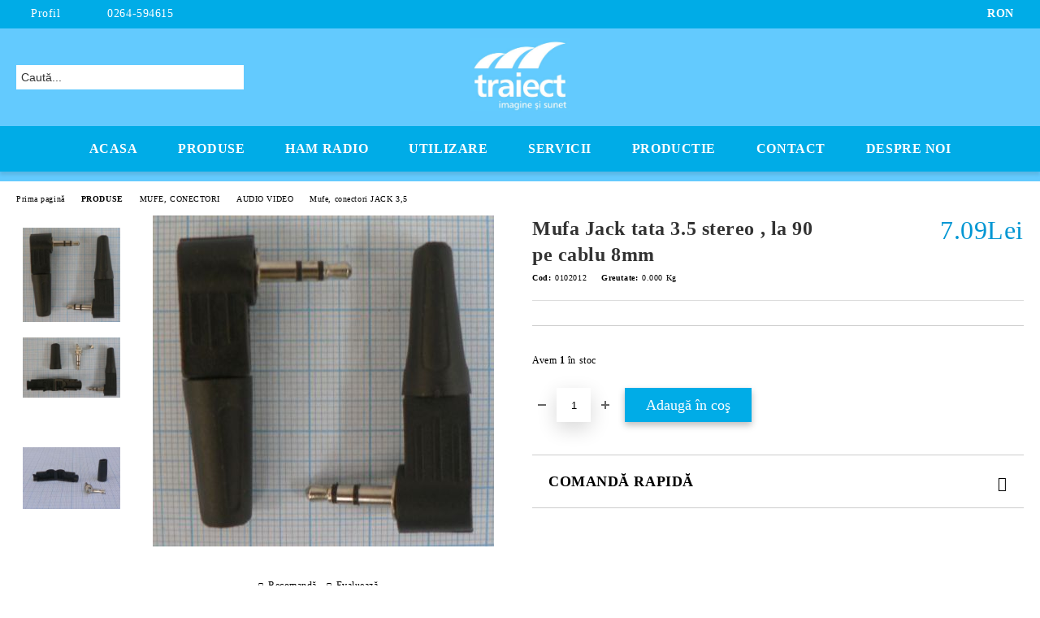

--- FILE ---
content_type: text/html; charset=utf-8
request_url: http://traiect.ro/product/3469/mufa-jack-tata-3-5-stereo-la-90-pe-cablu-8mm.html
body_size: 23802
content:
<!DOCTYPE html>
<html lang="ro">
<head>
	<meta http-equiv="Content-Type" content="text/html; charset=utf-8" />
<meta http-equiv="Content-Script-Type" content="text/javascript" />
<meta http-equiv="Content-Style-Type" content="text/css" />
<meta name="description" content=" Aplicatiile si domeniile de utilizare sunt analogice diverse si putem exemplifica: casti si aparatura audio, PC , laptop-uri, instrumente muzicale(chitare, tobe, sintetizatoare electrice de ex), aparate foto digitale , camere video, DVD playere portabile, microfoane, casetoafoane, magnetofoane, amplificatoare audio,tastaturi electronice, partea audio la CCTV, telefoane mobile, etc.

Versiunile constructive sunt foarte multe si amintim:

1.du" />
<meta name="keywords" content="antena, mufa, conector, cablu, amplificator semnal, aparate electronice, amplificator, semnal, cabluri. mufa jack, usb, utp, audio, video, radio, tv, wifi, wlan, telefonie mobila, distribuitoare, cabluri coaxiale, cabluri mufate ,antene, mufe, cabluri, amplificatoare, ham radio, amplificator semnal, amplificatoare semnal, reparatii antene, reparatii cabluri, reparatii mufe, masuratori de camp, instalari" />
<meta name="twitter:card" content="summary" /><meta name="twitter:site" content="@server.seliton.com" /><meta name="twitter:title" content="Mufa Jack tata 3.5 stereo , la 90 pe cablu 8mm" /><meta name="twitter:description" content=" Aplicatiile si domeniile de utilizare sunt analogice diverse si putem exemplifica: casti si aparatura audio, PC , laptop-uri, instrumente muzicale(chitare, tobe, sintetizatoare electrice de ex), aparate foto digitale , camere video, DVD playere portabile, microfoane, casetoafoane, magnetofoane, amplificatoare audio,tastaturi electronice, partea audio la CCTV, telefoane mobile, etc.

Versiunile constructive sunt foarte multe si amintim:

1.du" /><meta name="twitter:image" content="http://traiect.ro/userfiles/productimages/product_5061.jpg" />
<link rel="icon" type="image/x-icon" href="/favicon.ico" />
<title>Mufa Jack tata 3.5 stereo , la 90 pe cablu 8mm</title>
<link rel="canonical" href="http://traiect.ro/product/3469/mufa-jack-tata-3-5-stereo-la-90-pe-cablu-8mm.html" />

<link rel="stylesheet" type="text/css" href="/userfiles/css/css_112_1519.css" />
<script type="text/javascript" src="/userfiles/css/js_112_301.js"></script>
<meta name="viewport" content="width=device-width, initial-scale=1" />
<link rel="alternate" type="application/rss+xml" title="Ştiri" href="/module.php?ModuleName=com.summercart.rss&amp;UILanguage=ro&amp;FeedType=News" />
<script type="text/javascript">
$(function(){
	$('.innerbox').colorbox({minWidth: 500, minHeight: 300, maxWidth: '90%', maxHeight: '96%'});
		var maxProducts = 7;
	var httpsDomain = 'http://traiect.ro/';
	var searchUrl = '/search.html';
	var seeMoreText = 'vezi mai mult';
	
	SC.Util.initQuickSearch(httpsDomain, maxProducts, searchUrl, seeMoreText);
	});

SC.storeRoot = 'http://traiect.ro/';
SC.storeRootPath = '/';
SC.ML.PROVIDE_VALID_EMAIL = 'Trebuie sa introduci o adresă de mail corectă.';
SC.JSVersion = '';
</script>


		<script type="application/ld+json">
			{
				"@context": "https://schema.org",
				"@type": "BreadcrumbList",
				"itemListElement":
				[
					{
						"@type": "ListItem",
						"position": 1,
						"item":
						{
							"@id": "http://traiect.ro/",
							"name": "Prima pagină"
						}
					},
					{
						"@type": "ListItem",
						"position": 2,
						"item":
						{
							"@id": "http://traiect.ro/category/445/produse.html",
							"name": "PRODUSE"
						}
					},
					{
						"@type": "ListItem",
						"position": 3,
						"item":
						{
							"@id": "http://traiect.ro/category/446/mufe-conectori.html",
							"name": "MUFE, CONECTORI"
						}
					},
					{
						"@type": "ListItem",
						"position": 4,
						"item":
						{
							"@id": "http://traiect.ro/category/459/audio-video.html",
							"name": "AUDIO VIDEO "
						}
					},
					{
						"@type": "ListItem",
						"position": 5,
						"item":
						{
							"@id": "http://traiect.ro/category/242/mufe-conectori-jack-3-5.html",
							"name": "Mufe, conectori JACK 3,5"
						}
					},
					{
						"@type": "ListItem",
						"position": 6,
						"item":
						{
							"@id": "http://traiect.ro/product/3469/mufa-jack-tata-3-5-stereo-la-90-pe-cablu-8mm.html",
							"name": "Mufa Jack tata 3.5 stereo , la 90 pe cablu 8mm"
						}
					}
				]
			}
		</script>





<meta property="og:site_name" content="SC Traiect SRL" /><meta property="og:locality" content="CLUJ-NAPOCA" /><meta property="og:street-address" content="str.Lunii nr.20, ap.8" /><meta property="og:postal-code" content="400641" /><meta property="og:country-name" content="România" /><meta property="og:email" content="comenzi@antenee.ro" /><meta property="og:phone_number" content="0264-594615" /><meta property="og:type" content="product" /><meta property="og:title" content="Mufa Jack tata 3.5 stereo , la 90 pe cablu 8mm" /><meta property="og:url" content="http://traiect.ro/product/3469/mufa-jack-tata-3-5-stereo-la-90-pe-cablu-8mm.html" /><meta property="og:image" content="http://traiect.ro/userfiles/productimages/product_5061.jpg" /><!-- Global site tag (gtag.js) - Google Analytics -->
<script>
	window.gtag_loaded = true;
	window.dataLayer = window.dataLayer || [];
	function gtag(){dataLayer.push(arguments);}
	
			gtag('consent', 'default', {
			'ad_storage': 'granted',
			'ad_user_data': 'granted',
			'ad_personalization': 'granted',
			'analytics_storage': 'granted',
			'functionality_storage': 'granted',
			'personalization_storage': 'granted',
			'security_storage': 'granted'
		});
	</script>
<script async src="https://www.googletagmanager.com/gtag/js?id=G-XXE00BFV9C"></script>
<script>
	gtag('js', new Date());
	gtag('config', 'G-XXE00BFV9C', {'allow_enhanced_conversions':true});
</script>
<!-- /Global site tag (gtag.js) - Google Analytics -->
</head>

<body class="lang-ro dynamic-page dynamic-page-product layout-225 layout-type-wide products-per-row-4 " >


<div class="c-body-container js-body-container">
	<div class="c-body-container__sub">
		
		<header class="container c-header js-header-container">
						<div class="c-header__topline">
				<div class="c-header__topline-inner">
					<div class="c-header__profile js-header-login-section">
						<div class="c-header__profile-toggle-icon">Profil</div>
																								
												<div class="c-header__profile-dd">
							<a href="/login.html" class="c-header__profile_link c-header__profile-login">Contul meu</a>
							<a href="/register.html" class="c-header__profile_link c-header__profile-register">Creează cont</a>
						</div>
												
						<div class="c-header__phone-wrapper c-header__contacet-row">
							<a href="tel:0264-594615" class="c-header__phone-number">0264-594615</a>
						</div>
					</div>
					
					<div class="c-header__lang-currency-social">
												<div class="c-header__currency js-header-currency">
							<span class="c-header__currency-label">Valuta</span>
							<div class="c_header__currency-selected">
								<span class="c-header__currency-code-wrapper"><span class="c_header__currency-selected-code">RON</span></span>
							</div>
							<input type="hidden" name="CurrencyID" class="CurrencyID" id="js-selected-currencyid" value="26" />
							<ul id="currency-list" class="c-header__currency-list">
																<li class="c-header__currency-selector js-currency-selector " id="currencyId_1">USD</li>
																<li class="c-header__currency-selector js-currency-selector " id="currencyId_2">EUR</li>
																<li class="c-header__currency-selector js-currency-selector selected" id="currencyId_26">RON</li>
															</ul>
						</div>
												
												
						<div class="c-header__social-networks">
																																																							</div>
					</div>
				</div>
			</div>
			
			<div class="c-header__standard">
				<div class="c-header__search js-header-search">
					<div class="c-header__search-advanced"><a class="c-header__search-advanced-link" href="/search.html?action=dmAdvancedSearch">Căutare avansată</a></div>
					<form action="/search.html" class="c-header_search_form js-header-search-form">
						<input type="text" class="c-header__search_input js-header-search-input" id="sbox" name="phrase" value="" placeholder="Caută..." />
						<span class="c-header__search-button"><input type="submit" value="Căutare" class="c-header__search-button-submit" /></span>
					</form>
				</div>
				
				<h2 class="c-header__logo c-header__logo--is-image">
				<a class="c-header__logo-link" href="/">
					<img class="c-header__logo-image" src="/userfiles/logo/73025379_2491745300879458_3446652439757848576_n.jpg" alt="SC Traiect SRL" width="564" height="417" />									</a>
								</h2>
				
				<div class="c-header__info">
										
										<div class="c-header__cart js-header-cart js-header-mini-cart-wrapper">
												<div class="c-header__cart-wrapper">
							<div class="c-header__cart--empty-icon"></div>
						</div>
												
											</div>
									</div>
			</div>
			
			<div class="c-header__mobile">
				<ul class="c-header__mobile-menu">
					<li class="c-header__mobile-menu-item mobile-menu-item-nav js-mobile-menu-toggle-nav">
						<span class="c-header__mobile-menu-icon"></span>
					</li>
					<li class="c-header__mobile-menu-item mobile-menu-item-search">
						<svg xmlns="http://www.w3.org/2000/svg" width="24.811" height="24.811" viewBox="0 0 21.811 21.811">
							<g id="search-outline" transform="translate(-63.25 -63.25)">
								<path id="Path_113" data-name="Path 113" d="M72.182,64a8.182,8.182,0,1,0,8.182,8.182A8.182,8.182,0,0,0,72.182,64Z" fill="none" stroke="#000" stroke-miterlimit="10" stroke-width="1.5"/>
								<path id="Path_114" data-name="Path 114" d="M338.29,338.29,344,344" transform="translate(-260.004 -260.004)" fill="none" stroke="#000" stroke-linecap="round" stroke-miterlimit="10" stroke-width="1.5"/>
							</g>
						</svg>
						<div class="c-header__search c-header__search--mobile">
							<form action="/search.html" class="c-header_search_form js-header-search-form">
								<input type="text" class="c-header__search_input c-header__search_input--mobile js-header-search-input" id="js-search-phrase" name="phrase" value="" placeholder="Caută..." />
								<span class="c-header__search-button"><input type="submit" value="Căutare" class="c-header__search-button-submit" /></span>
							</form>
						</div>
					</li>
					<li class="c-header__standard-logo-section">
						<h2 class="c-header__logo c-header__logo--is-image">
						<a href="/" alt="Logo">
							<img class="c-header__logo-image" src="/userfiles/logo/73025379_2491745300879458_3446652439757848576_n.jpg" alt="SC Traiect SRL" width="564" height="417" />													</a>
						</h2>
					</li>
					<li class="c-header__mobile-menu-item is-mobile-cart">
												
																		<div id="mobile-cart" class="mobile-menu-item-cart js-mobile-menu-item-cart">
							<svg xmlns="http://www.w3.org/2000/svg" width="31" height="30" viewBox="0 0 31 30">
								<g id="cart-41" transform="translate(1.5 0.5)">
									<circle id="Ellipse_37" data-name="Ellipse 37" cx="1.847" cy="1.847" r="1.847" transform="translate(9.451 24.148)" fill="#000812"/>
									<path id="Ellipse_37_-_Outline" data-name="Ellipse 37 - Outline" d="M1.847-.5A2.347,2.347,0,1,1-.5,1.847,2.35,2.35,0,0,1,1.847-.5Zm0,3.695A1.347,1.347,0,1,0,.5,1.847,1.349,1.349,0,0,0,1.847,3.195Z" transform="translate(9.451 24.148)"/>
									<circle id="Ellipse_38" data-name="Ellipse 38" cx="1.847" cy="1.847" r="1.847" transform="translate(20.166 24.148)" fill="#000812"/>
									<path id="Ellipse_38_-_Outline" data-name="Ellipse 38 - Outline" d="M1.847-.5A2.347,2.347,0,1,1-.5,1.847,2.35,2.35,0,0,1,1.847-.5Zm0,3.695A1.347,1.347,0,1,0,.5,1.847,1.349,1.349,0,0,0,1.847,3.195Z" transform="translate(20.166 24.148)"/>
									<path id="Path_88" data-name="Path 88" d="M22.352,21.855H10.732a3.527,3.527,0,0,1-3.357-3.112L4.066,2.843H.709a1,1,0,0,1,0-2h4.17a1,1,0,0,1,.979.8l.877,4.215H26.709a1,1,0,0,1,.986,1.167L25.714,18.714l0,.02A3.529,3.529,0,0,1,22.352,21.855Zm-15.2-14L9.334,18.344l0,.016c.138.723.577,1.5,1.394,1.5h11.62c.814,0,1.253-.766,1.393-1.486L25.525,7.854Z" transform="translate(0 0)"/>
									<rect id="Rectangle_179" data-name="Rectangle 179" width="31" height="30" transform="translate(-1.5 -0.5)" fill="none"/>
								</g>
							</svg>
						</div>
												
																	</li>
				</ul>
			</div>
			<div class="c-mobile-holder"></div>
		</header><!-- header container -->
<main>
<div class="o-column c-layout-top o-layout--horizontal c-layout-top__sticky sticky js-layout-top">
	<div class="c-layout-wrapper c-layout-top__sticky-wrapper">
		<div class="o-box c-box-main-menu js-main-menu-box">
	<div class="c-mobile__close js-mobile-close-menu"></div>
	<div class="c-mobile__phone js-mobile-phone-content"></div>
	<div class="c-mobile__nav">
		<div class="c-mobile__nav-item is-menu js-mobile-toggle-menu is-active"><span>Meniu</span></div>
		<div class="c-mobile__nav-item is-profile js-mobile-toggle-profile"><span>Profil</span></div>
		<div class="c-mobile__nav-item is-int js-mobile-toggle-int"><i class="js-mobile-current-flag"></i><span>Limbă</span></div>
	</div>
	
	<div class="o-box-content c-box-main-menu__content">
		<ul class="c-box-main-menu__list">
						<li class=" c-box-main-menu__item js-box-main-menu__item">
				<a href="/" title="Acasa" class="c-box-main-menu__item-link">
										Acasa
					<span class="c-box-main-menu__mobile-control js-mobile-control"><span>+</span></span>
				</a>
							</li>
						<li class="menu-item-mega-menu c-box-main-menu__item js-box-main-menu__item has-submenus">
				<a href="#" title="Produse" class="c-box-main-menu__item-link">
										Produse
					<span class="c-box-main-menu__mobile-control js-mobile-control"><span>+</span></span>
				</a>
									<ul class="c-mega-menu__rows-list js-mega-menu-list">
		<li class="c-mega-menu__row js-mega-menu__row">
					<div class="c-mega-menu__title-box c-mega-menu__titile-width-20% js-mega-menu-title-box" style="width:20%;"><span>Mufe, Conectori</span></div>
			<div class="c-mega-menu__content-box c-mega-menu__content-width-20% js-mega-menu-content-box" style="width:20%;"><div id="box-megabox-0-1-57" class="c-box c-box--megabox-0-1-57 c-box-categories js-box-categories ">

	<a class="c-box-categories__main-category-link" href="/category/446/mufe-conectori.html">		<div class="c-box-categories__box-title-wrapper o-box-title-wrapper">
		<h2 class="c-box-categories__box-title o-box-title">Mufe, Conectori</h2>
	</div>
	
		</a>
	<ul class="c-box-categories__list">
				<li class="c-box-categories__category c-box-categories__categories-per-row-6">
			<a class="c-box-categories__category-title-link" href="/category/459/audio-video.html" title="AUDIO VIDEO  (215)">
								<div class="c-box-categories__category-name-wrapper">
					<span class="c-box-categories__category-name">AUDIO VIDEO </span> 
					<span class="c-box-categories__category-product-count">(215)</span>				</div>
			</a>
		</li>
				<li class="c-box-categories__category c-box-categories__categories-per-row-6">
			<a class="c-box-categories__category-title-link" href="/category/460/radio-tv.html" title="RADIO, TV  (90)">
								<div class="c-box-categories__category-name-wrapper">
					<span class="c-box-categories__category-name">RADIO, TV </span> 
					<span class="c-box-categories__category-product-count">(90)</span>				</div>
			</a>
		</li>
				<li class="c-box-categories__category c-box-categories__categories-per-row-6">
			<a class="c-box-categories__category-title-link" href="/category/461/alimentare-ac-dc.html" title="ALIMENTARE AC, DC (164)">
								<div class="c-box-categories__category-name-wrapper">
					<span class="c-box-categories__category-name">ALIMENTARE AC, DC</span> 
					<span class="c-box-categories__category-product-count">(164)</span>				</div>
			</a>
		</li>
				<li class="c-box-categories__category c-box-categories__categories-per-row-6">
			<a class="c-box-categories__category-title-link" href="/category/462/usb.html" title="USB  (34)">
								<div class="c-box-categories__category-name-wrapper">
					<span class="c-box-categories__category-name">USB </span> 
					<span class="c-box-categories__category-product-count">(34)</span>				</div>
			</a>
		</li>
				<li class="c-box-categories__category c-box-categories__categories-per-row-6">
			<a class="c-box-categories__category-title-link" href="/category/463/utp-telefon.html" title="UTP,TELEFON (53)">
								<div class="c-box-categories__category-name-wrapper">
					<span class="c-box-categories__category-name">UTP,TELEFON</span> 
					<span class="c-box-categories__category-product-count">(53)</span>				</div>
			</a>
		</li>
				<li class="c-box-categories__category c-box-categories__categories-per-row-6">
			<a class="c-box-categories__category-title-link" href="/category/464/radiofrecventa.html" title="RadioFrecventa  (287)">
								<div class="c-box-categories__category-name-wrapper">
					<span class="c-box-categories__category-name">RadioFrecventa </span> 
					<span class="c-box-categories__category-product-count">(287)</span>				</div>
			</a>
		</li>
			</ul>

</div></div>
					<div class="c-mega-menu__title-box c-mega-menu__titile-width-20% js-mega-menu-title-box" style="width:20%;"><span>Antene</span></div>
			<div class="c-mega-menu__content-box c-mega-menu__content-width-20% js-mega-menu-content-box" style="width:20%;"><div id="box-megabox-0-2-57" class="c-box c-box--megabox-0-2-57 c-box-categories js-box-categories ">

	<a class="c-box-categories__main-category-link" href="/category/450/antene.html">		<div class="c-box-categories__box-title-wrapper o-box-title-wrapper">
		<h2 class="c-box-categories__box-title o-box-title">Antene</h2>
	</div>
	
		</a>
	<ul class="c-box-categories__list">
				<li class="c-box-categories__category c-box-categories__categories-per-row-6">
			<a class="c-box-categories__category-title-link" href="/category/480/radio-tv.html" title="RADIO, TV (140)">
								<div class="c-box-categories__category-name-wrapper">
					<span class="c-box-categories__category-name">RADIO, TV</span> 
									</div>
			</a>
		</li>
				<li class="c-box-categories__category c-box-categories__categories-per-row-6">
			<a class="c-box-categories__category-title-link" href="/category/481/radio-comunicatii.html" title="Radio COMUNICATII (87)">
								<div class="c-box-categories__category-name-wrapper">
					<span class="c-box-categories__category-name">Radio COMUNICATII</span> 
									</div>
			</a>
		</li>
				<li class="c-box-categories__category c-box-categories__categories-per-row-6">
			<a class="c-box-categories__category-title-link" href="/category/482/telefonie-mobila.html" title="TELEFONIE MOBILA (121)">
								<div class="c-box-categories__category-name-wrapper">
					<span class="c-box-categories__category-name">TELEFONIE MOBILA</span> 
									</div>
			</a>
		</li>
				<li class="c-box-categories__category c-box-categories__categories-per-row-6">
			<a class="c-box-categories__category-title-link" href="/category/483/wifi-wlan-3-5ghz.html" title="WiFi, WLan, 3.5Ghz (55)">
								<div class="c-box-categories__category-name-wrapper">
					<span class="c-box-categories__category-name">WiFi, WLan, 3.5Ghz</span> 
									</div>
			</a>
		</li>
				<li class="c-box-categories__category c-box-categories__categories-per-row-6">
			<a class="c-box-categories__category-title-link" href="/category/484/telescopice.html" title="TELESCOPICE (46)">
								<div class="c-box-categories__category-name-wrapper">
					<span class="c-box-categories__category-name">TELESCOPICE</span> 
									</div>
			</a>
		</li>
				<li class="c-box-categories__category c-box-categories__categories-per-row-6">
			<a class="c-box-categories__category-title-link" href="/category/485/piloni-baze-suporti-accesorii.html" title="PILONI , BAZE, SUPORTI, accesorii (57)">
								<div class="c-box-categories__category-name-wrapper">
					<span class="c-box-categories__category-name">PILONI , BAZE, SUPORTI, accesorii</span> 
									</div>
			</a>
		</li>
				<li class="c-box-categories__category c-box-categories__categories-per-row-6">
			<a class="c-box-categories__category-title-link" href="/category/486/speciale-diverse.html" title="SPECIALE, DIVERSE (5)">
								<div class="c-box-categories__category-name-wrapper">
					<span class="c-box-categories__category-name">SPECIALE, DIVERSE</span> 
									</div>
			</a>
		</li>
			</ul>

</div></div>
					<div class="c-mega-menu__title-box c-mega-menu__titile-width-20% js-mega-menu-title-box" style="width:20%;"><span>Cabluri</span></div>
			<div class="c-mega-menu__content-box c-mega-menu__content-width-20% js-mega-menu-content-box" style="width:20%;"><div id="box-megabox-0-3-57" class="c-box c-box--megabox-0-3-57 c-box-categories js-box-categories ">

	<a class="c-box-categories__main-category-link" href="/category/447/cabluri.html">		<div class="c-box-categories__box-title-wrapper o-box-title-wrapper">
		<h2 class="c-box-categories__box-title o-box-title">Cabluri</h2>
	</div>
	
		</a>
	<ul class="c-box-categories__list">
				<li class="c-box-categories__category c-box-categories__categories-per-row-3">
			<a class="c-box-categories__category-title-link" href="/category/465/coaxiale.html" title="Coaxiale (56)">
								<div class="c-box-categories__category-name-wrapper">
					<span class="c-box-categories__category-name">Coaxiale</span> 
									</div>
			</a>
		</li>
				<li class="c-box-categories__category c-box-categories__categories-per-row-3">
			<a class="c-box-categories__category-title-link" href="/category/466/cu-mufe.html" title="Cu mufe (391)">
								<div class="c-box-categories__category-name-wrapper">
					<span class="c-box-categories__category-name">Cu mufe</span> 
									</div>
			</a>
		</li>
				<li class="c-box-categories__category c-box-categories__categories-per-row-3">
			<a class="c-box-categories__category-title-link" href="/category/467/retea-alimentare-la-metru-cabluri.html" title="Retea, alimentare la metru-cabluri (22)">
								<div class="c-box-categories__category-name-wrapper">
					<span class="c-box-categories__category-name">Retea, alimentare la metru-cabluri</span> 
									</div>
			</a>
		</li>
				<li class="c-box-categories__category c-box-categories__categories-per-row-3">
			<a class="c-box-categories__category-title-link" href="/category/468/accesorii-speciale-cabluri.html" title="Accesorii, speciale-cabluri (16)">
								<div class="c-box-categories__category-name-wrapper">
					<span class="c-box-categories__category-name">Accesorii, speciale-cabluri</span> 
									</div>
			</a>
		</li>
			</ul>

</div></div>
					<div class="c-mega-menu__title-box c-mega-menu__titile-width-20% js-mega-menu-title-box" style="width:20%;"><span>Amplificatoare</span></div>
			<div class="c-mega-menu__content-box c-mega-menu__content-width-20% js-mega-menu-content-box" style="width:20%;"><div id="box-megabox-0-4-57" class="c-box c-box--megabox-0-4-57 c-box-categories js-box-categories ">

	<a class="c-box-categories__main-category-link" href="/category/451/amplificatoare.html">		<div class="c-box-categories__box-title-wrapper o-box-title-wrapper">
		<h2 class="c-box-categories__box-title o-box-title">Amplificatoare</h2>
	</div>
	
		</a>
	<ul class="c-box-categories__list">
				<li class="c-box-categories__category c-box-categories__categories-per-row-3">
			<a class="c-box-categories__category-title-link" href="/category/469/distribuitoare-sumatoare.html" title="DISTRIBUITOARE, SUMATOARE (38)">
								<div class="c-box-categories__category-name-wrapper">
					<span class="c-box-categories__category-name">DISTRIBUITOARE, SUMATOARE</span> 
									</div>
			</a>
		</li>
				<li class="c-box-categories__category c-box-categories__categories-per-row-3">
			<a class="c-box-categories__category-title-link" href="/category/470/amplificatoare-radio-tv.html" title="AMPLIFICATOARE RADIO-TV (52)">
								<div class="c-box-categories__category-name-wrapper">
					<span class="c-box-categories__category-name">AMPLIFICATOARE RADIO-TV</span> 
									</div>
			</a>
		</li>
				<li class="c-box-categories__category c-box-categories__categories-per-row-3">
			<a class="c-box-categories__category-title-link" href="/category/471/amplificatoare-de-telefonie-mobila.html" title="AMPLIFICATOARE DE TELEFONIE MOBILA (28)">
								<div class="c-box-categories__category-name-wrapper">
					<span class="c-box-categories__category-name">AMPLIFICATOARE DE TELEFONIE MOBILA</span> 
									</div>
			</a>
		</li>
				<li class="c-box-categories__category c-box-categories__categories-per-row-3">
			<a class="c-box-categories__category-title-link" href="/category/472/protectii-filtre.html" title="PROTECTII, FILTRE (25)">
								<div class="c-box-categories__category-name-wrapper">
					<span class="c-box-categories__category-name">PROTECTII, FILTRE</span> 
									</div>
			</a>
		</li>
				<li class="c-box-categories__category c-box-categories__categories-per-row-3">
			<a class="c-box-categories__category-title-link" href="/category/473/aparate-speciale.html" title="APARATE SPECIALE (0)">
								<div class="c-box-categories__category-name-wrapper">
					<span class="c-box-categories__category-name">APARATE SPECIALE</span> 
									</div>
			</a>
		</li>
			</ul>

</div></div>
					<div class="c-mega-menu__title-box c-mega-menu__titile-width-20% js-mega-menu-title-box" style="width:20%;"><span>Aparate electronice</span></div>
			<div class="c-mega-menu__content-box c-mega-menu__content-width-20% js-mega-menu-content-box" style="width:20%;"><div id="box-megabox-0-5-57" class="c-box c-box--megabox-0-5-57 c-box-categories js-box-categories ">

	<a class="c-box-categories__main-category-link" href="/category/453/aparate-electronice.html">		<div class="c-box-categories__box-title-wrapper o-box-title-wrapper">
		<h2 class="c-box-categories__box-title o-box-title">Aparate electronice</h2>
	</div>
	
		</a>
	<ul class="c-box-categories__list">
				<li class="c-box-categories__category c-box-categories__categories-per-row-3">
			<a class="c-box-categories__category-title-link" href="/category/354/alte-dispozitive-si-aparate-speciale.html" title="Alte dispozitive si aparate speciale (3)">
								<div class="c-box-categories__category-name-wrapper">
					<span class="c-box-categories__category-name">Alte dispozitive si aparate speciale</span> 
									</div>
			</a>
		</li>
				<li class="c-box-categories__category c-box-categories__categories-per-row-3">
			<a class="c-box-categories__category-title-link" href="/category/373/componente-electronice.html" title="Componente electronice (1)">
								<div class="c-box-categories__category-name-wrapper">
					<span class="c-box-categories__category-name">Componente electronice</span> 
									</div>
			</a>
		</li>
				<li class="c-box-categories__category c-box-categories__categories-per-row-3">
			<a class="c-box-categories__category-title-link" href="/category/363/scule-de-masura-si-testare.html" title="Scule de masura si testare (11)">
								<div class="c-box-categories__category-name-wrapper">
					<span class="c-box-categories__category-name">Scule de masura si testare</span> 
									</div>
			</a>
		</li>
				<li class="c-box-categories__category c-box-categories__categories-per-row-3">
			<a class="c-box-categories__category-title-link" href="/category/372/aparate-electrice-si-electronice-auto.html" title="Aparate electrice si electronice: auto (6)">
								<div class="c-box-categories__category-name-wrapper">
					<span class="c-box-categories__category-name">Aparate electrice si electronice: auto</span> 
									</div>
			</a>
		</li>
				<li class="c-box-categories__category c-box-categories__categories-per-row-3">
			<a class="c-box-categories__category-title-link" href="/category/376/camere-video.html" title="Camere video (4)">
								<div class="c-box-categories__category-name-wrapper">
					<span class="c-box-categories__category-name">Camere video</span> 
									</div>
			</a>
		</li>
				<li class="c-box-categories__category c-box-categories__categories-per-row-3">
			<a class="c-box-categories__category-title-link" href="/category/378/accesorii-camere-video.html" title="Accesorii camere video (6)">
								<div class="c-box-categories__category-name-wrapper">
					<span class="c-box-categories__category-name">Accesorii camere video</span> 
									</div>
			</a>
		</li>
				<li class="c-box-categories__category c-box-categories__categories-per-row-3">
			<a class="c-box-categories__category-title-link" href="/category/379/telefonie-mobila.html" title="Telefonie mobila (2)">
								<div class="c-box-categories__category-name-wrapper">
					<span class="c-box-categories__category-name">Telefonie mobila</span> 
									</div>
			</a>
		</li>
				<li class="c-box-categories__category c-box-categories__categories-per-row-3">
			<a class="c-box-categories__category-title-link" href="/category/380/aparate-electronice-retea-utp-wifi-wlan.html" title="Aparate electronice: retea UTP, WiFi, Wlan (28)">
								<div class="c-box-categories__category-name-wrapper">
					<span class="c-box-categories__category-name">Aparate electronice: retea UTP, WiFi, Wlan</span> 
									</div>
			</a>
		</li>
				<li class="c-box-categories__category c-box-categories__categories-per-row-3">
			<a class="c-box-categories__category-title-link" href="/category/381/aparate-electronice-module-pc-diverse.html" title="Aparate electronice: module PC, diverse (12)">
								<div class="c-box-categories__category-name-wrapper">
					<span class="c-box-categories__category-name">Aparate electronice: module PC, diverse</span> 
									</div>
			</a>
		</li>
				<li class="c-box-categories__category c-box-categories__categories-per-row-3">
			<a class="c-box-categories__category-title-link" href="/category/420/aparate-electronice-audio-video.html" title="Aparate electronice: audio-video (6)">
								<div class="c-box-categories__category-name-wrapper">
					<span class="c-box-categories__category-name">Aparate electronice: audio-video</span> 
									</div>
			</a>
		</li>
			</ul>

</div></div>
			</li>
		<li class="c-mega-menu__row js-mega-menu__row">
					<div class="c-mega-menu__title-box c-mega-menu__titile-width-20% js-mega-menu-title-box" style="width:20%;"><span>Surse</span></div>
			<div class="c-mega-menu__content-box c-mega-menu__content-width-20% js-mega-menu-content-box" style="width:20%;"><div id="box-megabox-0-6-57" class="c-box c-box--megabox-0-6-57 c-box-categories js-box-categories ">

	<a class="c-box-categories__main-category-link" href="/category/448/surse.html">		<div class="c-box-categories__box-title-wrapper o-box-title-wrapper">
		<h2 class="c-box-categories__box-title o-box-title">Surse</h2>
	</div>
	
		</a>
	<ul class="c-box-categories__list">
				<li class="c-box-categories__category c-box-categories__categories-per-row-3">
			<a class="c-box-categories__category-title-link" href="/category/475/dc.html" title="DC (94)">
								<div class="c-box-categories__category-name-wrapper">
					<span class="c-box-categories__category-name">DC</span> 
									</div>
			</a>
		</li>
				<li class="c-box-categories__category c-box-categories__categories-per-row-3">
			<a class="c-box-categories__category-title-link" href="/category/476/ac.html" title="AC (10)">
								<div class="c-box-categories__category-name-wrapper">
					<span class="c-box-categories__category-name">AC</span> 
									</div>
			</a>
		</li>
				<li class="c-box-categories__category c-box-categories__categories-per-row-3">
			<a class="c-box-categories__category-title-link" href="/category/477/diverse-surse.html" title="Diverse-surse (4)">
								<div class="c-box-categories__category-name-wrapper">
					<span class="c-box-categories__category-name">Diverse-surse</span> 
									</div>
			</a>
		</li>
				<li class="c-box-categories__category c-box-categories__categories-per-row-3">
			<a class="c-box-categories__category-title-link" href="/category/478/accesorii.html" title="Accesorii (18)">
								<div class="c-box-categories__category-name-wrapper">
					<span class="c-box-categories__category-name">Accesorii</span> 
									</div>
			</a>
		</li>
				<li class="c-box-categories__category c-box-categories__categories-per-row-3">
			<a class="c-box-categories__category-title-link" href="/category/479/acumulatori-baterii.html" title="ACUMULATORI, BATERII (5)">
								<div class="c-box-categories__category-name-wrapper">
					<span class="c-box-categories__category-name">ACUMULATORI, BATERII</span> 
									</div>
			</a>
		</li>
			</ul>

</div></div>
					<div class="c-mega-menu__title-box c-mega-menu__titile-width-20% js-mega-menu-title-box" style="width:20%;"><span>Intrerupatoare</span></div>
			<div class="c-mega-menu__content-box c-mega-menu__content-width-20% js-mega-menu-content-box" style="width:20%;"><div id="box-megabox-0-7-57" class="c-box c-box--megabox-0-7-57 c-box-categories js-box-categories ">

	<a class="c-box-categories__main-category-link" href="/category/449/intrerupatoare.html">		<div class="c-box-categories__box-title-wrapper o-box-title-wrapper">
		<h2 class="c-box-categories__box-title o-box-title">Intrerupatoare</h2>
	</div>
	
		</a>
	<ul class="c-box-categories__list">
				<li class="c-box-categories__category c-box-categories__categories-per-row-3">
			<a class="c-box-categories__category-title-link" href="/category/492/basculant-intrerupator.html" title="BASCULANT -intrerupator (50)">
								<div class="c-box-categories__category-name-wrapper">
					<span class="c-box-categories__category-name">BASCULANT -intrerupator</span> 
									</div>
			</a>
		</li>
				<li class="c-box-categories__category c-box-categories__categories-per-row-3">
			<a class="c-box-categories__category-title-link" href="/category/493/cu-tija-intrerupator.html" title="CU TIJA -intrerupator (45)">
								<div class="c-box-categories__category-name-wrapper">
					<span class="c-box-categories__category-name">CU TIJA -intrerupator</span> 
									</div>
			</a>
		</li>
				<li class="c-box-categories__category c-box-categories__categories-per-row-3">
			<a class="c-box-categories__category-title-link" href="/category/494/liniar-rotativ-comutator.html" title="LINIAR,ROTATIV-comutator (44)">
								<div class="c-box-categories__category-name-wrapper">
					<span class="c-box-categories__category-name">LINIAR,ROTATIV-comutator</span> 
									</div>
			</a>
		</li>
				<li class="c-box-categories__category c-box-categories__categories-per-row-3">
			<a class="c-box-categories__category-title-link" href="/category/495/apasare.html" title="Apasare (110)">
								<div class="c-box-categories__category-name-wrapper">
					<span class="c-box-categories__category-name">Apasare</span> 
									</div>
			</a>
		</li>
				<li class="c-box-categories__category c-box-categories__categories-per-row-3">
			<a class="c-box-categories__category-title-link" href="/category/496/micro-mini-intrerupatare.html" title="MICRO, MINI -intrerupatare (54)">
								<div class="c-box-categories__category-name-wrapper">
					<span class="c-box-categories__category-name">MICRO, MINI -intrerupatare</span> 
									</div>
			</a>
		</li>
				<li class="c-box-categories__category c-box-categories__categories-per-row-3">
			<a class="c-box-categories__category-title-link" href="/category/497/speciale-accesorii-itrerupatoare.html" title="SPECIALE, ACCESORII -itrerupatoare (6)">
								<div class="c-box-categories__category-name-wrapper">
					<span class="c-box-categories__category-name">SPECIALE, ACCESORII -itrerupatoare</span> 
									</div>
			</a>
		</li>
			</ul>

</div></div>
					<div class="c-mega-menu__title-box c-mega-menu__titile-width-20% js-mega-menu-title-box" style="width:20%;"><span>Scule</span></div>
			<div class="c-mega-menu__content-box c-mega-menu__content-width-20% js-mega-menu-content-box" style="width:20%;"><div id="box-megabox-0-8-57" class="c-box c-box--megabox-0-8-57 c-box-categories js-box-categories ">

	<a class="c-box-categories__main-category-link" href="/category/452/scule.html">		<div class="c-box-categories__box-title-wrapper o-box-title-wrapper">
		<h2 class="c-box-categories__box-title o-box-title">Scule</h2>
	</div>
	
		</a>
	<ul class="c-box-categories__list">
				<li class="c-box-categories__category c-box-categories__categories-per-row-3">
			<a class="c-box-categories__category-title-link" href="/category/487/clesti-sertizare-taiat.html" title="CLESTI-sertizare, taiat (43)">
								<div class="c-box-categories__category-name-wrapper">
					<span class="c-box-categories__category-name">CLESTI-sertizare, taiat</span> 
									</div>
			</a>
		</li>
				<li class="c-box-categories__category c-box-categories__categories-per-row-3">
			<a class="c-box-categories__category-title-link" href="/category/488/unelte-de-lucru.html" title="UNELTE de lucru (27)">
								<div class="c-box-categories__category-name-wrapper">
					<span class="c-box-categories__category-name">UNELTE de lucru</span> 
									</div>
			</a>
		</li>
				<li class="c-box-categories__category c-box-categories__categories-per-row-3">
			<a class="c-box-categories__category-title-link" href="/category/489/aparate-de-lipit.html" title="APARATE de lipit (9)">
								<div class="c-box-categories__category-name-wrapper">
					<span class="c-box-categories__category-name">APARATE de lipit</span> 
									</div>
			</a>
		</li>
				<li class="c-box-categories__category c-box-categories__categories-per-row-3">
			<a class="c-box-categories__category-title-link" href="/category/490/accesorii-scule.html" title="ACCESORII scule (41)">
								<div class="c-box-categories__category-name-wrapper">
					<span class="c-box-categories__category-name">ACCESORII scule</span> 
									</div>
			</a>
		</li>
				<li class="c-box-categories__category c-box-categories__categories-per-row-3">
			<a class="c-box-categories__category-title-link" href="/category/491/electroaparate-diverse.html" title="ELECTROAPARATE diverse (25)">
								<div class="c-box-categories__category-name-wrapper">
					<span class="c-box-categories__category-name">ELECTROAPARATE diverse</span> 
									</div>
			</a>
		</li>
			</ul>

</div></div>
					<div class="c-mega-menu__title-box c-mega-menu__titile-width-20% js-mega-menu-title-box" style="width:20%;"><span>Dispozitive plasmatice</span></div>
			<div class="c-mega-menu__content-box c-mega-menu__content-width-20% js-mega-menu-content-box" style="width:20%;"><div id="box-megabox-0-9-57" class="c-box c-box--megabox-0-9-57 c-box-categories js-box-categories ">

	<a class="c-box-categories__main-category-link" href="/category/454/dispozitive-plasmatice.html">		<div class="c-box-categories__box-title-wrapper o-box-title-wrapper">
		<h2 class="c-box-categories__box-title o-box-title">Dispozitive plasmatice</h2>
	</div>
	
		</a>
	<ul class="c-box-categories__list">
				<li class="c-box-categories__category c-box-categories__categories-per-row-3">
			<a class="c-box-categories__category-title-link" href="/category/474/antidurere-dispozitive.html" title="ANTIDURERE-dispozitive (0)">
								<div class="c-box-categories__category-name-wrapper">
					<span class="c-box-categories__category-name">ANTIDURERE-dispozitive</span> 
									</div>
			</a>
		</li>
				<li class="c-box-categories__category c-box-categories__categories-per-row-3">
			<a class="c-box-categories__category-title-link" href="/category/382/energie-intrinsec.html" title="Energie intrinsec (1)">
								<div class="c-box-categories__category-name-wrapper">
					<span class="c-box-categories__category-name">Energie intrinsec</span> 
									</div>
			</a>
		</li>
			</ul>

</div></div>
					<div class="c-mega-menu__title-box c-mega-menu__titile-width-20% js-mega-menu-title-box" style="width:20%;"></div>
			<div class="c-mega-menu__content-box c-mega-menu__content-width-20% js-mega-menu-content-box" style="width:20%;"></div>
			</li>
	</ul>

							</li>
						<li class="menu-item-mega-menu c-box-main-menu__item js-box-main-menu__item has-submenus">
				<a href="#" title="Ham Radio" class="c-box-main-menu__item-link">
										Ham Radio
					<span class="c-box-main-menu__mobile-control js-mobile-control"><span>+</span></span>
				</a>
									<ul class="c-mega-menu__rows-list js-mega-menu-list">
		<li class="c-mega-menu__row js-mega-menu__row">
					<div class="c-mega-menu__title-box c-mega-menu__titile-width-75% js-mega-menu-title-box" style="width:75%;"></div>
			<div class="c-mega-menu__content-box c-mega-menu__content-width-75% js-mega-menu-content-box" style="width:75%;"><div id="box-megabox-0-1-59" class="c-box c-box--megabox-0-1-59 js-box--products o-box-products c-box-custom-products ">
		
	<div class="c-box-custom-products__box-content o-box-products__box-content js-box-content">
		<ul class="c-box-custom-products__list o-box-products__list ">
						<li class="c-box-custom-products__product o-box-products__wrapper js-box-product-wrapper">
								<div class="c-box-custom-products__product-image-wrapper o-box-products__product-image-wrapper">
					<a href="/product/2793/antena-pentru-amplificare-semnal-430-440-mhz-70cm-17-7dbi.html" class="c-box-custom-products__product-image-link o-box-products__product-image-link js-box-product-image-link" title="Antena pentru amplificare semnal 430-440 Mhz/70cm  17.7dbi">
						<img class="c-box-custom-products__product-image o-box-products__product-image js-box-product-image" src="/userfiles/productboximages/product_3322.jpg" data-pinch-zoom-src="/userfiles/productimages/product_3322.jpg" alt="Antena pentru amplificare semnal 430-440 Mhz/70cm  17.7dbi" width="250" height="53"  loading="lazy" />
					</a>
				</div>
								
				<div class="c-box-custom-products__product-title-and-price o-box-product__product-title-and-price">
					<h3 class="c-box-custom-products__product-title-wrapper o-box-products__product-title c-box-custom-products--">
						<a class="c-box-custom-products__title-link o-box-products__product-title-link" href="/product/2793/antena-pentru-amplificare-semnal-430-440-mhz-70cm-17-7dbi.html">Antena pentru amplificare semnal 430-440 Mhz/70cm  17.7dbi</a>
					</h3>
												<div class="c-price-exclude-taxes product-prices is-price-with-tax ">
			<!-- The product has no price modifiers. It may have wholesale price. -->
		<div class="c-price-exclude-taxes__product-price product-price">
							<!-- No wholesale price. The list price is the final one. No discounts. -->
				<div class="c-price-exclude-taxes__no-wholesale-price-list list-price u-price__single-big__wrapper">
					<span class="c-price-exclude-taxes__no-wholesale-price-list-label what-price single-price u-price__single-big__label">Preț</span>
											<span class="c-price-exclude-taxes__no-wholesale-price-list-price price-value u-price__single-big__value">
							$139.07
													</span>
									</div>
						
						
					
		</div>
		
	</div>										
					<div class="o-box-products__action-buttons">
												
												<form action="/cart.html" method="post" class="o-box-products__buy-product-form js-add-to-cart-form" name="upsellForm">
							<input type="hidden" name="action" value="dmAddToCart" />
							<input type="hidden" id="ProductID" name="ProductID" value="2793" />
							<input type="hidden" id="ProductVariantID" name="ProductVariantID" value="0" />
							<input type="hidden" class="js-form-hiddenquantity-input--2793" name="Quantity" value="1"/>
							<div class="o-box-product__buy-product-button u-designer-button">
								<input type="submit" value="Adaugă în coş" class="o-box-product__buy-product-submit u-designer-button-submit js-button-add-to-cart" />
								<span class="o-box-product__buy-product-icon"></span>
							</div>
						</form>
												
											</div>
				</div>
			</li>
						<li class="c-box-custom-products__product o-box-products__wrapper js-box-product-wrapper">
								<div class="c-box-custom-products__product-image-wrapper o-box-products__product-image-wrapper">
					<a href="/product/5084/antena-pentru-amplificare-semnal-radioamatori-433-mhz-castig-5dbi.html" class="c-box-custom-products__product-image-link o-box-products__product-image-link js-box-product-image-link" title="Antena pentru amplificare semnal, radioamatori 433 Mhz, castig 5dBi">
						<img class="c-box-custom-products__product-image o-box-products__product-image js-box-product-image" src="/userfiles/productboximages/product_9064.jpg" data-pinch-zoom-src="/userfiles/productimages/product_9064.jpg" alt="Antena pentru amplificare semnal, radioamatori 433 Mhz, castig 5dBi" width="248" height="250"  loading="lazy" />
					</a>
				</div>
								
				<div class="c-box-custom-products__product-title-and-price o-box-product__product-title-and-price">
					<h3 class="c-box-custom-products__product-title-wrapper o-box-products__product-title c-box-custom-products--">
						<a class="c-box-custom-products__title-link o-box-products__product-title-link" href="/product/5084/antena-pentru-amplificare-semnal-radioamatori-433-mhz-castig-5dbi.html">Antena pentru amplificare semnal, radioamatori 433 Mhz, castig 5dBi</a>
					</h3>
												<div class="c-price-exclude-taxes product-prices is-price-with-tax ">
		
			
		<!-- The product has price modifiers. It may also have wholesale price. -->
																											<!-- % discount icon -->
							<span class="c-product-price__discount-precent">-35%</span>
																						
		<div class="c-price-exclude-taxes__final-price final-price">
			
			<!-- Final price. -->
			<div class="c-price-exclude-taxes__final-price-withtax price-withtax u-price__single-big__wrapper">
				<!-- Final price with tax -->
				<span class="c-price-exclude-taxes__final-price-withtax-label what-price u-price__single-big__label">Preț</span>
				
									
					<span class="c-price-exclude-taxes__final-price-withtax-price price-value price-is-discounted u-price__single-big__value">
						$23.00
											</span>
							</div>
			
			<div class="c-price-exclude-taxes__final-price-list list-price u-price__single-del__wrapper">
				<!-- List price -->
				<span class="c-price-exclude-taxes__final-price-list-label what-price u-price__single-del__label">Preț de listă:</span>
				<del class="c-price-exclude-taxes__final-price-list-price price-value u-price__single-del__value">
					$35.33
									</del>
			</div>
			
			<div class="show-price-discount-info">
				<!-- Tooltip -->
				<span class="tooltipshower o-tooltip-discount-info">informație reduceri
</span>
				
				<div class="price-discount-tooltip o-tooltip-discount-info">
					<div class="o-tooltip-section-title tooltipshower">Informație reduceri</div>
					
					<!-- Final price. -->
					<div class="c-price-exclude-taxes__final-price-withtax price-withtax">
						<!-- Final price with tax -->
						<span class="c-price-exclude-taxes__final-price-withtax-label what-price">Preț</span>
													<span class="c-price-exclude-taxes__final-price-withtax-price price-value price-is-discounted">$23.00</span>
																		</div>
					
										
					<!-- Show the non-discounted price in the discounts tooltip. -->
					<div class="c-price-exclude-taxes__final-price-list list-price">
						<span class="c-price-exclude-taxes__final-price-list-label what-price">Preț de listă:</span>
						<del class="c-price-exclude-taxes__final-price-list-price price-value">
							$35.33
													</del>
					</div>
					
											<!-- Show Price modifiers. -->
																														<div class="c-price-exclude-taxes__discount-modifier price-modifiers">
										<span class="c-price-exclude-taxes__discount-modifier-label what-price">Reducere:</span>
										<span class="c-price-exclude-taxes__discount-modifier-amount price-value">$12.33 (34.90%)</span>
									</div>
																
																														</div>
			</div>
		</div>
	</div>										
					<div class="o-box-products__action-buttons">
												
												
												<div class="o-box-products__view-details-button u-designer-button">
							<a href="/product/5084/antena-pentru-amplificare-semnal-radioamatori-433-mhz-castig-5dbi.html" class="o-box-products__view-details-link u-designer-button-submit">Vezi detalii</a>
						</div>
											</div>
				</div>
			</li>
						<li class="c-box-custom-products__product o-box-products__wrapper js-box-product-wrapper">
								<div class="c-box-custom-products__product-image-wrapper o-box-products__product-image-wrapper">
					<a href="/product/5277/antena-pentru-comunicatii-420-440-mhz-15dbi.html" class="c-box-custom-products__product-image-link o-box-products__product-image-link js-box-product-image-link" title="Antena pentru comunicatii 420-440 Mhz,15dbi">
						<img class="c-box-custom-products__product-image o-box-products__product-image js-box-product-image" src="/userfiles/productboximages/product_9577.jpg" data-pinch-zoom-src="/userfiles/productimages/product_9577.jpg" alt="Antena pentru comunicatii 420-440 Mhz,15dbi" width="250" height="101"  loading="lazy" />
					</a>
				</div>
								
				<div class="c-box-custom-products__product-title-and-price o-box-product__product-title-and-price">
					<h3 class="c-box-custom-products__product-title-wrapper o-box-products__product-title c-box-custom-products--">
						<a class="c-box-custom-products__title-link o-box-products__product-title-link" href="/product/5277/antena-pentru-comunicatii-420-440-mhz-15dbi.html">Antena pentru comunicatii 420-440 Mhz,15dbi</a>
					</h3>
												<div class="c-price-exclude-taxes product-prices is-price-with-tax ">
			<!-- The product has no price modifiers. It may have wholesale price. -->
		<div class="c-price-exclude-taxes__product-price product-price">
							<!-- No wholesale price. The list price is the final one. No discounts. -->
				<div class="c-price-exclude-taxes__no-wholesale-price-list list-price u-price__single-big__wrapper">
					<span class="c-price-exclude-taxes__no-wholesale-price-list-label what-price single-price u-price__single-big__label">Preț</span>
											<span class="c-price-exclude-taxes__no-wholesale-price-list-price price-value u-price__single-big__value">
							$104.00
													</span>
									</div>
						
						
					
		</div>
		
	</div>										
					<div class="o-box-products__action-buttons">
												
												<form action="/cart.html" method="post" class="o-box-products__buy-product-form js-add-to-cart-form" name="upsellForm">
							<input type="hidden" name="action" value="dmAddToCart" />
							<input type="hidden" id="ProductID" name="ProductID" value="5277" />
							<input type="hidden" id="ProductVariantID" name="ProductVariantID" value="0" />
							<input type="hidden" class="js-form-hiddenquantity-input--5277" name="Quantity" value="1"/>
							<div class="o-box-product__buy-product-button u-designer-button">
								<input type="submit" value="Adaugă în coş" class="o-box-product__buy-product-submit u-designer-button-submit js-button-add-to-cart" />
								<span class="o-box-product__buy-product-icon"></span>
							</div>
						</form>
												
											</div>
				</div>
			</li>
						<li class="c-box-custom-products__product o-box-products__wrapper js-box-product-wrapper">
								<div class="c-box-custom-products__product-image-wrapper o-box-products__product-image-wrapper">
					<a href="/product/5285/antena-pentru-amplificare-semnal-de-telefonie-mobila-13dbi-deschidere-h-39-v-34-rap-fata-spate-16db.html" class="c-box-custom-products__product-image-link o-box-products__product-image-link js-box-product-image-link" title="Antena pentru amplificare semnal de telefonie mobila, 13dbi, Deschidere H 39, V 34, Rap fata spate 16db">
						<img class="c-box-custom-products__product-image o-box-products__product-image js-box-product-image" src="/userfiles/productboximages/product_9598.jpg" data-pinch-zoom-src="/userfiles/productimages/product_9598.jpg" alt="Antena pentru amplificare semnal de telefonie mobila, 13dbi, Deschidere H 39, V 34, Rap fata spate 16db" width="250" height="135"  loading="lazy" />
					</a>
				</div>
								
				<div class="c-box-custom-products__product-title-and-price o-box-product__product-title-and-price">
					<h3 class="c-box-custom-products__product-title-wrapper o-box-products__product-title c-box-custom-products--">
						<a class="c-box-custom-products__title-link o-box-products__product-title-link" href="/product/5285/antena-pentru-amplificare-semnal-de-telefonie-mobila-13dbi-deschidere-h-39-v-34-rap-fata-spate-16db.html">Antena pentru amplificare semnal de telefonie mobila, 13dbi, Deschidere H 39, V 34, Rap fata spate 16db</a>
					</h3>
												<div class="c-price-exclude-taxes product-prices is-price-with-tax ">
			<!-- The product has no price modifiers. It may have wholesale price. -->
		<div class="c-price-exclude-taxes__product-price product-price">
							<!-- No wholesale price. The list price is the final one. No discounts. -->
				<div class="c-price-exclude-taxes__no-wholesale-price-list list-price u-price__single-big__wrapper">
					<span class="c-price-exclude-taxes__no-wholesale-price-list-label what-price single-price u-price__single-big__label">Preț</span>
											<span class="c-price-exclude-taxes__no-wholesale-price-list-price price-value u-price__single-big__value">
							$83.60
													</span>
									</div>
						
						
					
		</div>
		
	</div>										
					<div class="o-box-products__action-buttons">
												
												
												<div class="o-box-products__view-details-button u-designer-button">
							<a href="/product/5285/antena-pentru-amplificare-semnal-de-telefonie-mobila-13dbi-deschidere-h-39-v-34-rap-fata-spate-16db.html" class="o-box-products__view-details-link u-designer-button-submit">Vezi detalii</a>
						</div>
											</div>
				</div>
			</li>
						<li class="c-box-custom-products__product o-box-products__wrapper js-box-product-wrapper">
								<div class="c-box-custom-products__product-image-wrapper o-box-products__product-image-wrapper">
					<a href="/product/5287/antena-pentru-amplificare-semnal-de-telefonie-mobila-radioamatori-nmt-cdma-433mhz-7dbi.html" class="c-box-custom-products__product-image-link o-box-products__product-image-link js-box-product-image-link" title="Antena pentru amplificare semnal de telefonie mobila, radioamatori, NMT, CDMA, 433Mhz, 7dbi">
						<img class="c-box-custom-products__product-image o-box-products__product-image js-box-product-image" src="/userfiles/productboximages/product_9600.jpg" data-pinch-zoom-src="/userfiles/productimages/product_9600.jpg" alt="Antena pentru amplificare semnal de telefonie mobila, radioamatori, NMT, CDMA, 433Mhz, 7dbi" width="250" height="196"  loading="lazy" />
					</a>
				</div>
								
				<div class="c-box-custom-products__product-title-and-price o-box-product__product-title-and-price">
					<h3 class="c-box-custom-products__product-title-wrapper o-box-products__product-title c-box-custom-products--">
						<a class="c-box-custom-products__title-link o-box-products__product-title-link" href="/product/5287/antena-pentru-amplificare-semnal-de-telefonie-mobila-radioamatori-nmt-cdma-433mhz-7dbi.html">Antena pentru amplificare semnal de telefonie mobila, radioamatori, NMT, CDMA, 433Mhz, 7dbi</a>
					</h3>
												<div class="c-price-exclude-taxes product-prices is-price-with-tax ">
			<!-- The product has no price modifiers. It may have wholesale price. -->
		<div class="c-price-exclude-taxes__product-price product-price">
							<!-- No wholesale price. The list price is the final one. No discounts. -->
				<div class="c-price-exclude-taxes__no-wholesale-price-list list-price u-price__single-big__wrapper">
					<span class="c-price-exclude-taxes__no-wholesale-price-list-label what-price single-price u-price__single-big__label">Preț</span>
											<span class="c-price-exclude-taxes__no-wholesale-price-list-price price-value u-price__single-big__value">
							$16.38
													</span>
									</div>
						
						
					
		</div>
		
	</div>										
					<div class="o-box-products__action-buttons">
												
												
												<div class="o-box-products__view-details-button u-designer-button">
							<a href="/product/5287/antena-pentru-amplificare-semnal-de-telefonie-mobila-radioamatori-nmt-cdma-433mhz-7dbi.html" class="o-box-products__view-details-link u-designer-button-submit">Vezi detalii</a>
						</div>
											</div>
				</div>
			</li>
					</ul>
	</div>
</div>
</div>
					<div class="c-mega-menu__title-box c-mega-menu__titile-width-25% js-mega-menu-title-box" style="width:25%;"><span>Ham Radio</span></div>
			<div class="c-mega-menu__content-box c-mega-menu__content-width-25% js-mega-menu-content-box" style="width:25%;"><div id="box-megabox-0-2-59" class="c-box c-box--megabox-0-2-59 c-box-categories js-box-categories ">

	<a class="c-box-categories__main-category-link" href="/category/456/ham-radio.html">		<div class="c-box-categories__box-title-wrapper o-box-title-wrapper">
		<h2 class="c-box-categories__box-title o-box-title">Ham Radio</h2>
	</div>
	
		</a>
	<ul class="c-box-categories__list">
				<li class="c-box-categories__category c-box-categories__categories-per-row-3">
			<a class="c-box-categories__category-title-link" href="/category/501/antene-radio-banda-y-metri.html" title="Antene radio, banda Y metri (0)">
								<div class="c-box-categories__category-name-wrapper">
					<span class="c-box-categories__category-name">Antene radio, banda Y metri</span> 
									</div>
			</a>
		</li>
				<li class="c-box-categories__category c-box-categories__categories-per-row-3">
			<a class="c-box-categories__category-title-link" href="/category/502/antene-radio-banda-y-cm.html" title="Antene radio, banda Y CM (0)">
								<div class="c-box-categories__category-name-wrapper">
					<span class="c-box-categories__category-name">Antene radio, banda Y CM</span> 
									</div>
			</a>
		</li>
				<li class="c-box-categories__category c-box-categories__categories-per-row-3">
			<a class="c-box-categories__category-title-link" href="/category/503/antene-radio-banda-y-mm.html" title="Antene radio, banda Y mm (0)">
								<div class="c-box-categories__category-name-wrapper">
					<span class="c-box-categories__category-name">Antene radio, banda Y mm</span> 
									</div>
			</a>
		</li>
			</ul>

</div></div>
			</li>
	</ul>

							</li>
						<li class="menu-item-mega-menu c-box-main-menu__item js-box-main-menu__item has-submenus">
				<a href="#" title="Utilizare" class="c-box-main-menu__item-link">
										Utilizare
					<span class="c-box-main-menu__mobile-control js-mobile-control"><span>+</span></span>
				</a>
									<ul class="c-mega-menu__rows-list js-mega-menu-list">
		<li class="c-mega-menu__row js-mega-menu__row">
					<div class="c-mega-menu__title-box c-mega-menu__titile-width-100% js-mega-menu-title-box" style="width:100%;"></div>
			<div class="c-mega-menu__content-box c-mega-menu__content-width-100% js-mega-menu-content-box" style="width:100%;"><div id="box-megabox-0-1-61" class="c-box c-box--megabox-0-1-61 c-box-categories js-box-categories ">

	<a class="c-box-categories__main-category-link" href="/category/455/utilizare.html">	
		</a>
	<ul class="c-box-categories__list">
				<li class="c-box-categories__category c-box-categories__categories-per-row-3">
			<a class="c-box-categories__category-title-link" href="/category/528/amplificare-semnal-pentru-orange.html" title="AMPLIFICARE SEMNAL pentru ORANGE  (0)">
								<div class="c-box-categories__category-name-wrapper">
					<span class="c-box-categories__category-name">AMPLIFICARE SEMNAL pentru ORANGE </span> 
									</div>
			</a>
		</li>
				<li class="c-box-categories__category c-box-categories__categories-per-row-3">
			<a class="c-box-categories__category-title-link" href="/category/529/amplificare-semnal-pentru-vodafone.html" title="AMPLIFICARE SEMNAL pentru VODAFONE (0)">
								<div class="c-box-categories__category-name-wrapper">
					<span class="c-box-categories__category-name">AMPLIFICARE SEMNAL pentru VODAFONE</span> 
									</div>
			</a>
		</li>
				<li class="c-box-categories__category c-box-categories__categories-per-row-3">
			<a class="c-box-categories__category-title-link" href="/category/530/amplificare-semnal-pentru-telekom.html" title="AMPLIFICARE SEMNAL pentru TELEKOM (0)">
								<div class="c-box-categories__category-name-wrapper">
					<span class="c-box-categories__category-name">AMPLIFICARE SEMNAL pentru TELEKOM</span> 
									</div>
			</a>
		</li>
				<li class="c-box-categories__category c-box-categories__categories-per-row-3">
			<a class="c-box-categories__category-title-link" href="/category/531/amplificare-semnal-pentru-digi.html" title="AMPLIFICARE SEMNAL pentru DIGI (0)">
								<div class="c-box-categories__category-name-wrapper">
					<span class="c-box-categories__category-name">AMPLIFICARE SEMNAL pentru DIGI</span> 
									</div>
			</a>
		</li>
				<li class="c-box-categories__category c-box-categories__categories-per-row-3">
			<a class="c-box-categories__category-title-link" href="/category/532/amplificare-semnal-pentru-tv.html" title="AMPLIFICARE SEMNAL pentru TV (0)">
								<div class="c-box-categories__category-name-wrapper">
					<span class="c-box-categories__category-name">AMPLIFICARE SEMNAL pentru TV</span> 
									</div>
			</a>
		</li>
				<li class="c-box-categories__category c-box-categories__categories-per-row-3">
			<a class="c-box-categories__category-title-link" href="/category/533/amplificare-semnal-pentru-radio.html" title="AMPLIFICARE SEMNAL pentru RADIO (0)">
								<div class="c-box-categories__category-name-wrapper">
					<span class="c-box-categories__category-name">AMPLIFICARE SEMNAL pentru RADIO</span> 
									</div>
			</a>
		</li>
				<li class="c-box-categories__category c-box-categories__categories-per-row-3">
			<a class="c-box-categories__category-title-link" href="/category/534/semnal-wireless.html" title="SEMNAL WIRELESS (0)">
								<div class="c-box-categories__category-name-wrapper">
					<span class="c-box-categories__category-name">SEMNAL WIRELESS</span> 
									</div>
			</a>
		</li>
				<li class="c-box-categories__category c-box-categories__categories-per-row-3">
			<a class="c-box-categories__category-title-link" href="/category/535/barci-vapoare.html" title="BARCI, VAPOARE (0)">
								<div class="c-box-categories__category-name-wrapper">
					<span class="c-box-categories__category-name">BARCI, VAPOARE</span> 
									</div>
			</a>
		</li>
				<li class="c-box-categories__category c-box-categories__categories-per-row-3">
			<a class="c-box-categories__category-title-link" href="/category/536/instalare-montaj.html" title="INSTALARE, MONTAJ (0)">
								<div class="c-box-categories__category-name-wrapper">
					<span class="c-box-categories__category-name">INSTALARE, MONTAJ</span> 
									</div>
			</a>
		</li>
			</ul>

</div></div>
			</li>
	</ul>

							</li>
						<li class="menu-item-mega-menu c-box-main-menu__item js-box-main-menu__item has-submenus">
				<a href="#" title="SERVICII" class="c-box-main-menu__item-link">
										SERVICII
					<span class="c-box-main-menu__mobile-control js-mobile-control"><span>+</span></span>
				</a>
									<ul class="c-mega-menu__rows-list js-mega-menu-list">
		<li class="c-mega-menu__row js-mega-menu__row">
					<div class="c-mega-menu__title-box c-mega-menu__titile-width-25% js-mega-menu-title-box" style="width:25%;"></div>
			<div class="c-mega-menu__content-box c-mega-menu__content-width-25% js-mega-menu-content-box" style="width:25%;"><div id="box-megabox-0-1-81" class="c-box c-box--megabox-0-1-81 c-box-categories js-box-categories ">

	<a class="c-box-categories__main-category-link" href="/category/458/servicii.html">	
		</a>
	<ul class="c-box-categories__list">
				<li class="c-box-categories__category c-box-categories__categories-per-row-3">
			<a class="c-box-categories__category-title-link" href="/category/563/mufari-cabluri.html" title="MUFARI CABLURI (7)">
								<div class="c-box-categories__category-name-wrapper">
					<span class="c-box-categories__category-name">MUFARI CABLURI</span> 
									</div>
			</a>
		</li>
				<li class="c-box-categories__category c-box-categories__categories-per-row-3">
			<a class="c-box-categories__category-title-link" href="/category/564/reparatii-antene-cabluri-mufe.html" title="REPARATII antene, cabluri, mufe (12)">
								<div class="c-box-categories__category-name-wrapper">
					<span class="c-box-categories__category-name">REPARATII antene, cabluri, mufe</span> 
									</div>
			</a>
		</li>
				<li class="c-box-categories__category c-box-categories__categories-per-row-3">
			<a class="c-box-categories__category-title-link" href="/category/565/consultanta.html" title="CONSULTANTA (0)">
								<div class="c-box-categories__category-name-wrapper">
					<span class="c-box-categories__category-name">CONSULTANTA</span> 
									</div>
			</a>
		</li>
				<li class="c-box-categories__category c-box-categories__categories-per-row-3">
			<a class="c-box-categories__category-title-link" href="/category/566/masuratori-de-camp.html" title="MASURATORI DE CAMP (0)">
								<div class="c-box-categories__category-name-wrapper">
					<span class="c-box-categories__category-name">MASURATORI DE CAMP</span> 
									</div>
			</a>
		</li>
				<li class="c-box-categories__category c-box-categories__categories-per-row-3">
			<a class="c-box-categories__category-title-link" href="/category/567/instalari.html" title="INSTALARI (0)">
								<div class="c-box-categories__category-name-wrapper">
					<span class="c-box-categories__category-name">INSTALARI</span> 
									</div>
			</a>
		</li>
			</ul>

</div></div>
					<div class="c-mega-menu__title-box c-mega-menu__titile-width-75% js-mega-menu-title-box" style="width:75%;"></div>
			<div class="c-mega-menu__content-box c-mega-menu__content-width-75% js-mega-menu-content-box" style="width:75%;"></div>
			</li>
	</ul>

							</li>
						<li class="menu-item-mega-menu c-box-main-menu__item js-box-main-menu__item has-submenus">
				<a href="#" title="PRODUCTIE" class="c-box-main-menu__item-link">
										PRODUCTIE
					<span class="c-box-main-menu__mobile-control js-mobile-control"><span>+</span></span>
				</a>
									<ul class="c-mega-menu__rows-list js-mega-menu-list">
		<li class="c-mega-menu__row js-mega-menu__row">
					<div class="c-mega-menu__title-box c-mega-menu__titile-width-100% js-mega-menu-title-box" style="width:100%;"></div>
			<div class="c-mega-menu__content-box c-mega-menu__content-width-100% js-mega-menu-content-box" style="width:100%;"><div id="box-megabox-0-1-90" class="c-box c-box--megabox-0-1-90 c-box-categories js-box-categories ">

	<a class="c-box-categories__main-category-link" href="/category/457/productie.html">	
		</a>
	<ul class="c-box-categories__list">
				<li class="c-box-categories__category c-box-categories__categories-per-row-3">
			<a class="c-box-categories__category-title-link" href="/category/559/antene.html" title="ANTENE (1)">
								<div class="c-box-categories__category-name-wrapper">
					<span class="c-box-categories__category-name">ANTENE</span> 
									</div>
			</a>
		</li>
				<li class="c-box-categories__category c-box-categories__categories-per-row-3">
			<a class="c-box-categories__category-title-link" href="/category/560/cabluri-mufate.html" title="CABLURI MUFATE (0)">
								<div class="c-box-categories__category-name-wrapper">
					<span class="c-box-categories__category-name">CABLURI MUFATE</span> 
									</div>
			</a>
		</li>
				<li class="c-box-categories__category c-box-categories__categories-per-row-3">
			<a class="c-box-categories__category-title-link" href="/category/561/piloni-elemente-mecanice.html" title="PILONI, elemente mecanice (0)">
								<div class="c-box-categories__category-name-wrapper">
					<span class="c-box-categories__category-name">PILONI, elemente mecanice</span> 
									</div>
			</a>
		</li>
			</ul>

</div></div>
			</li>
	</ul>

							</li>
						<li class="menu-item-mega-menu c-box-main-menu__item js-box-main-menu__item has-submenus">
				<a href="/form/1/contact.html" title="Contact" class="c-box-main-menu__item-link">
										Contact
					<span class="c-box-main-menu__mobile-control js-mobile-control"><span>+</span></span>
				</a>
									<ul class="c-mega-menu__rows-list js-mega-menu-list">
		<li class="c-mega-menu__row js-mega-menu__row">
					<div class="c-mega-menu__title-box c-mega-menu__titile-width-75% js-mega-menu-title-box" style="width:75%;"></div>
			<div class="c-mega-menu__content-box c-mega-menu__content-width-75% js-mega-menu-content-box" style="width:75%;"><div id="box-megabox-0-1-60" class="c-box c-box--megabox-0-1-60 c-box-html ">
		<div class="c-box-html__box-content s-html-editor"><p><iframe allowfullscreen="" aria-hidden="false" frameborder="0" height="300" src="https://www.google.com/maps/embed?pb=!1m18!1m12!1m3!1d2731.5016993283484!2d23.617011015752!3d46.79442245171955!2m3!1f0!2f0!3f0!3m2!1i1024!2i768!4f13.1!3m3!1m2!1s0x47490bfede59637b%3A0x8130011142ae3c52!2sSC%20Traiect%20SRL!5e0!3m2!1sen!2sro!4v1590478683601!5m2!1sen!2sro" style="border:0;" tabindex="0" width="800"></iframe></p></div>
</div>
</div>
					<div class="c-mega-menu__title-box c-mega-menu__titile-width-25% js-mega-menu-title-box" style="width:25%;"></div>
			<div class="c-mega-menu__content-box c-mega-menu__content-width-25% js-mega-menu-content-box" style="width:25%;"><div id="box-megabox-0-2-60" class="c-box c-box--megabox-0-2-60 c-box-html ">
		<div class="c-box-html__box-content s-html-editor"><style type="text/css">#sales-dep > div {padding-left: 50px; padding-bottom: 20px; position: relative;} #sales-dep h3 {color: #ed1c2e!important; margin-bottom: 5px;} #sales-dep div div {font-size: 14px;} #sales-dep #sales-time:before { background: url('[data-uri] display: block; content: ""; width: 32px; height: 32px; position: absolute; left: 0; top: 0; opacity: 0.5; } #sales-dep #sales-phone:before { background: url('[data-uri]') no-repeat scroll 0 0 transparent; display: block; content: ""; width: 32px; height: 32px; position: absolute; left: 0; top: 0; opacity: 0.5; } #sales-dep #sales-email:before { background: url('[data-uri]') no-repeat scroll -15px -15px transparent; display: block; content: ""; width: 64px; height: 64px; position: absolute; left: 0; top: 0; opacity: 0.5; } </style><div id="sales-dep"><div id="sales-time"><h3>Program de lucru atelier</h3><div>Luni :7.10-15.10</div><div>Miercuri :7.10-15.10</div><div>Vineri :7.10-14.10</div></div><div id="sales-phone"><h3>Telefon</h3><div>Tel:+40 264 594 615</div><div>Mobil: 0722.799.945</div></div><div id="sales-email"><h3>Email</h3><div><a href="mailto:comenzi@antenee.ro?subject=%20&amp;body=%20">comenzi@antenee.ro</a></div></div></div></div>
</div>
</div>
			</li>
	</ul>

							</li>
						<li class=" c-box-main-menu__item js-box-main-menu__item">
				<a href="/page/38/despre-noi.html" title="Despre noi" class="c-box-main-menu__item-link">
										Despre noi
					<span class="c-box-main-menu__mobile-control js-mobile-control"><span>+</span></span>
				</a>
							</li>
					</ul>
	</div>
	
	<div class="c-mobile__profile-content js-mobile-profile-content" style="display: none;"></div>
	
	<div class="c-mobile__int-content js-mobile-int-content" style="display: none;"></div>

</div>

<script type="text/javascript">
	$(function(){
		if ($(window).width() <= 1110) {
			$('.js-mobile-menu-toggle-nav').click(function(){
				$('.js-main-menu-box').addClass('is-active');
			});

			$('.js-mobile-toggle-menu').click(function(){
				$(this).addClass('is-active');
				$('.c-box-main-menu__content').show();

				$('.js-mobile-toggle-profile').removeClass('is-active');
				$('.js-mobile-profile-content').hide();
				$('.js-mobile-toggle-int').removeClass('is-active');
				$('.js-mobile-int-content').hide();
			});
			$('.js-mobile-toggle-profile').click(function(){
				$(this).addClass('is-active');
				$('.js-mobile-profile-content').show();

				$('.js-mobile-toggle-menu').removeClass('is-active');
				$('.c-box-main-menu__content').hide();
				$('.js-mobile-toggle-int').removeClass('is-active');
				$('.js-mobile-int-content').hide();
			});
			$('.js-mobile-toggle-int').click(function(){
				$(this).addClass('is-active');
				$('.js-mobile-int-content').show();

				$('.js-mobile-toggle-profile').removeClass('is-active');
				$('.js-mobile-profile-content').hide();
				$('.js-mobile-toggle-menu').removeClass('is-active');
				$('.c-box-main-menu__content').hide();
			});

			$('.js-mobile-close-menu').click(function(){
				$('.js-main-menu-box').removeClass('is-active');
				$('.js-mobile-menu-item-nav').toggleClass('is-active');
			});
			var currentFlag = $('.c_header__language-selected .c-header__language-code-wrapper').html();
			$('.js-mobile-current-flag').append(currentFlag);

			if ($('.js-header-language').length == 0 && $('.js-header-currency').length == 0) {
				$('.js-mobile-toggle-int').hide();
			}
		}
	});
</script>
	</div>
</div>

<div class="c-layout-main js-layout-main">
		<div id="c-layout-main__column-left" class="o-layout--vertical c-layout-main--wide">
		<div class="c-layout-wrapper">
			
			<div id="product-page" class="c-page-product"
	 xmlns:product="http://search.yahoo.com/searchmonkey/product/"
	 xmlns:rdfs="http://www.w3.org/2000/01/rdf-schema#"
	 xmlns:media="http://search.yahoo.com/searchmonkey/media/"
	 xmlns:review="http://purl.org/stuff/rev#"
	 xmlns:use="http://search.yahoo.com/searchmonkey-datatype/use/"
	 xmlns:currency="http://search.yahoo.com/searchmonkey-datatype/currency/"
	 itemscope itemtype="http://schema.org/Product">
	
	<div class="c-breadcrumb c-breadcrumb__list">
		<span class="c-breadcrumb__item"><a href="/" class="c-breadcrumb__item-link">Prima pagină</a> </span>
				<span class="c-breadcrumb__separator"></span>
		<span class="c-breadcrumb__item"><a href="/category/445/produse.html" class="c-breadcrumb__item-link">PRODUSE</a></span>
				<span class="c-breadcrumb__separator"></span>
		<span class="c-breadcrumb__item"><a href="/category/446/mufe-conectori.html" class="c-breadcrumb__item-link">MUFE, CONECTORI</a></span>
				<span class="c-breadcrumb__separator"></span>
		<span class="c-breadcrumb__item"><a href="/category/459/audio-video.html" class="c-breadcrumb__item-link">AUDIO VIDEO </a></span>
				<span class="c-breadcrumb__separator"></span>
		<span class="c-breadcrumb__item"><a href="/category/242/mufe-conectori-jack-3-5.html" class="c-breadcrumb__item-link">Mufe, conectori JACK 3,5</a></span>
				<span class="c-breadcrumb__item--last">Mufa Jack tata 3.5 stereo , la 90 pe cablu 8mm</span>
	</div>
	
	<div class="o-page-content">
		<div class="c-dynamic-area c-dynamic-area__top"></div>
		
		<div class="c-product__top-area">
				<!-- Description Price Block -->
			<div class="product-page-description-price-block">
				<div class="c-product-page__product-name-and-price">
					<h1 class="c-product-page__product-name fn js-product-name-holder" property="rdfs:label" itemprop="name">
						Mufa Jack tata 3.5 stereo , la 90 pe cablu 8mm
					</h1>
											<div id="ProductPricesHolder" class="c-product-page__product-price-wrapper js-product-prices-holder">
														<div class="c-product-page__product-price-section  is-price-with-tax">
			
	
		<!-- Show prices with taxes applied. -->
			
						
		<!-- The product has no price modifiers. It may have wholesale price. -->
				<!-- No wholesale price. The list price is the final one. No discounts. -->
		<div class="c-price-exclude-taxes product-price u-price__base__wrapper " itemprop="offers" itemscope itemtype="http://schema.org/Offer">
			<span class="c-price-exclude-taxes__no-wholesale-price-list-label what-price u-price__base__label">Preț</span>
			<span class="c-price-exclude-taxes__no-wholesale-price-list-price taxed-price-value u-price__base__value">
				7.09Lei
							</span>
			<span class="c-price-exclude-taxes__no-wholesale-price-list-price-digits price" style="display:none;" itemprop="price">7.09</span>
			<span class="c-price-exclude-taxes__no-wholesale-price-currency currency" style="display:none;" itemprop="priceCurrency">RON</span>
			<link itemprop="url" href="/product/3469/mufa-jack-tata-3-5-stereo-la-90-pe-cablu-8mm.html" />
			<meta itemprop="availability" content="https://schema.org/InStock" />
			
		</div>
				
				
			
		
		
		



	
	</div>													</div>
									</div>
				
				<ul class="c-product-page__product-features">
										
					
										<li class="c-product-page__product-code-wrapper">
						<div class="c-product-page__product-code-label">Cod:</div>
						<div id="ProductCode" class="c-product-page__product-code sku js-product-page__product-code u-ellipsis" property="product:identifier" datatype="use:sku" itemprop="sku">0102012</div>
					</li>
															<li class="c-product-page__product-weight-wrapper">
						<div class="c-product-page__product-weight-label">Greutate:</div>
						<div class="c-product-page__weight" itemprop="weight">
							<span id="ProductWeight" class="c-product-page__weight-value js-product-page__product-weight" property="product:weight">0.000</span>
							<span class="c-product-page__weight-unit">Kg</span>
						</div>
					</li>
									</ul>
				
								
				<div class="c-product-page__product-details">
					<div class="c-product-page__product-description-wrapper">
																								
											</div>
					
					<!-- Cart form -->
					<form action="/cart.html" method="post" id="cart_form" class="c-product-page__cart-form item " >
						<div class="product-page__price-and-options">
													</div>
					
												
						<div class="c-product-page__buy-buttons">
							<div class="c-product-page__availability-label availability s-html-editor js-availability-label" style="display: block">
								<p>Avem <strong>1 </strong>în stoc</p>

							</div>
							
														<div class="c-product-page__add-to-wishlist-button">
								<span class="c-product-page__wishlist-buttons js-button-wish no-in-wishlist">
	<a style="display: none" rel="nofollow" href="/wishlist.html" title="In lista de favorite" class="c-product-page__button-wishlist is-in-wishlist js-wishlist-link js-has-in-wishlist" data-product-id="3469" data-item-id="0"><span class="c-product-page__button-wishlist-text">In lista de favorite</span></a>
	<a rel="nofollow" href="/wishlist.html" title="Îmi doresc" class="c-product-page__button-wishlist not-in-wishlist js-wishlist-link js-no-in-wishlist" data-product-id="3469" data-item-id="0"><span class="c-product-page__button-wishlist-text">Îmi doresc</span></a>
</span>
<script type="text/javascript">
$(function () {
	SC.Wishlist.getData = function (object) {
		var data = $('#cart_form').serialize();
		if (object.hasClass('js-has-in-wishlist')) {
			data += '&action=removeItem&submitType=ajax&WishlistItemID=' + object.data('item-id');
		} else {
			data += '&action=addItem&submitType=ajax&ProductID=' + object.data('product-id');
		}
		
		return data;
	}
})
</script>
							</div>
														
																																			
							<div class="c-product-page__buy-buttons-wrapper">
								<!--// measure unit plugin inject //-->
																
								<div class="quantity availability add-to-cart js-button-add-to-cart-wrapper js-product-page__add-to-cart" >
									<span class="value-title" title="in_stock"></span>									<!--// measure unit plugin inject //-->
																		
																		<span class="c-product-page__quantity-minus js-quantity-minus">-</span>
																		<input aria-label="Cantitate" type="text" class="c-product-page__quantity-input js-quantity-input" name="Quantity" value="1" size="1" />
																		<span class="c-product-page__quantity-plus js-quantity-plus">+</span>
																		
									<!--// measure unit plugin inject //-->
																		
									<div class="c-button__add-to-cart-wrapper js-button-add-to-cart o-button-add-to-cart u-designer-button">
										<input type="submit" class="c-button c-button__add-to-cart js-button-add-to-cart o-button-add-to-cart-submit u-designer-button-submit" value="Adaugă în coş" />
										<span class="c-button__add-to-cart-icon o-button-add-to-cart-icon"></span>
									</div>
								</div>
								
															</div>
						</div>
						
						<input type="hidden" name="action" value="dmAddToCart" />
						<input type="hidden" class="js-product-page-product-id" id="ProductID" name="ProductID" value="3469" />
						<input type="hidden" class="js-product-page-productvariant-id" id="ProductVariantID" name="ProductVariantID" value="" />
																													</form>
					
										<div class="c-product-page__quick-buy js-quick-checkout-section">
							<div class="c-quick-buy__section js-quick-buy-section">
	<div class="c-quick-buy__toggle-section js-toggle-quick-buy">
		<p class="c-quick-buy__title">Comandă rapidă</p>
	</div>
	<div class="c-quick-buy">
		<span class="c-quick-buy__subtitle">Doar 3 câmpuri de completat</span>
		
		<div class="c-quick-buy__list">
							<div class="c-quick-buy__item">
					<input id="QuickBuyPhone" name="QuickBuyPhone" type="tel" placeholder="Telefon" class="c-quick-buy__input" form="quick_buy">
				</div>
										<div class="c-quick-buy__item">
					<input id="QuickBuyName" name="QuickBuyName" type="text" placeholder="Nume" class="c-quick-buy__input" form="quick_buy">
				</div>
										<div class="c-quick-buy__item">
					<input id="QuickBuyEmail" name="QuickBuyEmail" type="email" placeholder="E-mail" class="c-quick-buy__input" form="quick_buy">
				</div>
									
						
			<div class="c-quick-buy__button-and-info-text">
				<div class="c-quick-buy__info-text">Noi vă vom contacta pentru finalizarea comenzii.</div>
				
				<div class="c-quick-buy__item c-quick-buy__button-wrapper">
					<input type="submit" value="Cumpără acum" class="c-quick-buy__button o-button-simple-submit u-designer-button-submit" form="quick_buy">
					<span class="c-quick-buy__button-icon o-button-simple-icon"></span>
				</div>
			
			</div>
		</div>
		<input class="u-form-security-code" name="VerifField" id="VerifField" type="text" value="" form="quick_buy"/>
	</div>
	
	<script type="text/javascript">
        SC.ML.QUICK_BUY_EMPTY_FIELD = 'Te rugăm să completezi %%FIELD%%.';
        SC.ML.QUICK_BUY_ORDER_SUCCESS = 'Comandă trimisă cu succes';
        SC.ML.QUICK_BUY_ORDER_ERROR = 'Eroare';
        SC.ML.QUICK_BUY_OK_BUTTON = 'OK';

        SC.ML.ALERT_PHONE_NUMBER = 'Numarul de telefon trebuie sa contina cel putin 5 cifre.';
		        /* Append the form dynamically so that we don't get any nested forms */
        $('body').append('<form id="quick_buy" class="js-product-quick-buy" action="?"></form>');
        $('.js-product-quick-buy').submit(SC.PhoneValidator.listeners.submit);
        $(function() {
            $('<input>').attr({
                type: 'hidden',
                name: 'VerifToken',
                value: '5f92fa',
            }).appendTo('.js-product-quick-buy');

			$('<input>').attr({
				type: 'hidden',
				name: 'ScreenSize',
				value: window.screen.width + 'x' + window.screen.height,
			}).appendTo('.js-product-quick-buy');
		});
	</script>
</div>					</div>
									</div>
				
							</div><!-- Description Price Block -->
			
			<!-- Images Block -->
			<div class="c-product-page__images-block">
				<div id="product-images" class="c-product-page__images-wrapper-of-all    ">
					<div class="c-product-page__image-section">
												
																		
						<div class="c-product-page__product-image js-product-image" >
							<div class="video-close js-video-close"><img src="/skins/orion/customer/images/close_video.png?rev=0cfa903748b22c57db214c7229180c71ed34da8a" width="32" height="32" alt="" loading="lazy" /></div>
							<div class="video-container js-video-container"></div>
														
																					<div class="product-image-a js-call-lightgallery">
																<a href="/userfiles/productlargeimages/product_5061.jpg" title="Mufa Jack tata 3.5 stereo , la 90 pe cablu 8mm" class="c-product-page__product-image-with-zoom js-product-image-link js-cloud-zoom cloud-zoom" id="product-zoom" rel="position: 'right', adjustX: 0, adjustY: 0">
																	<img class="c-product-page__product-image c-product-page__product-image-3469 js-product-image-default" rel="rdfs:seeAlso media:image" src="/userfiles/productimages/product_5061.jpg" alt="Mufa Jack tata 3.5 stereo , la 90 pe cablu 8mm" itemprop="image" width="420" height="407" fetchpriority="high" loading="lazy"/>
									<meta property="og:image" content="http://traiect.ro/userfiles/productimages/product_5061.jpg">
																</a>
															</div>
																				</div>
					</div>
					
					<div class="c-product-page__thumb-list-wrapper">
						<div class="c-product-page__thumb-list js-image-thumb-list">
														
							<!-- Product threesixty degree start -->
														
							<!-- Variant images -->
														
							<!-- Product images -->
														<span class="c-product-page__thumb-wrapper js-product-thumb-holder selected product-image-lightgallery" style="min-width:85px;" data-src="/userfiles/productlargeimages/product_5061.jpg">
																<a id="product-image-5061" href="/userfiles/productlargeimages/product_5061.jpg" title="Mufa Jack tata 3.5 stereo , la 90 pe cablu 8mm" class="c-product-page__thumb-link js-product-thumb-link js-cloud-zoom-gallery cloud-zoom-gallery" rel="useZoom: 'product-zoom', smallImage: '/userfiles/productimages/product_5061.jpg'" ref="/userfiles/productimages/product_5061.jpg" data-largeimagewidth="800" data-largeimageheight="775">
																	<img src="/userfiles/productthumbs/thumb_5061.jpg" alt="Mufa Jack tata 3.5 stereo , la 90 pe cablu 8mm" width="300" height="290" class="c-product-page__thumb-image" />
																</a>
															</span>
														<span class="c-product-page__thumb-wrapper js-product-thumb-holder  product-image-lightgallery" style="min-width:85px;" data-src="/userfiles/productlargeimages/product_5062.jpg">
																<a id="product-image-5062" href="/userfiles/productlargeimages/product_5062.jpg" title="Mufa Jack tata 3.5 stereo , la 90 pe cablu 8mm" class="c-product-page__thumb-link js-product-thumb-link js-cloud-zoom-gallery cloud-zoom-gallery" rel="useZoom: 'product-zoom', smallImage: '/userfiles/productimages/product_5062.jpg'" ref="/userfiles/productimages/product_5062.jpg" data-largeimagewidth="800" data-largeimageheight="496">
																	<img src="/userfiles/productthumbs/thumb_5062.jpg" alt="Mufa Jack tata 3.5 stereo , la 90 pe cablu 8mm" width="300" height="186" class="c-product-page__thumb-image" />
																</a>
															</span>
														<span class="c-product-page__thumb-wrapper js-product-thumb-holder  product-image-lightgallery" style="min-width:85px;" data-src="/userfiles/productlargeimages/product_5063.jpg">
																<a id="product-image-5063" href="/userfiles/productlargeimages/product_5063.jpg" title="Mufa Jack tata 3.5 stereo , la 90 pe cablu 8mm" class="c-product-page__thumb-link js-product-thumb-link js-cloud-zoom-gallery cloud-zoom-gallery" rel="useZoom: 'product-zoom', smallImage: '/userfiles/productimages/product_5063.jpg'" ref="/userfiles/productimages/product_5063.jpg" data-largeimagewidth="800" data-largeimageheight="507">
																	<img src="/userfiles/productthumbs/thumb_5063.jpg" alt="Mufa Jack tata 3.5 stereo , la 90 pe cablu 8mm" width="300" height="190" class="c-product-page__thumb-image" />
																</a>
															</span>
														
													</div>
					</div>
					
					<script type="text/javascript">
						var variantImagesOptions = {};
											
						$(function () {
							// Remove from Light Gallery default image duplicate
							$('.product-image-lightgallery').each(function() {
								if ($(this).find('.js-product-image-default').length == 0 && $(this).data('src') == $('.js-product-image-default').parents('.product-image-lightgallery').data('src')) {
									$(this).removeClass('product-image-lightgallery');
								}
							});
							if($('body').hasClass('u-variant__product-page-two')) {
								function scrollToVariantImage(ProductVariantSliderImageID) {
									if (!ProductVariantSliderImageID) {
										return;
									}
									
									const jQueryProductVariantSliderImage =  $('#' + ProductVariantSliderImageID);
									if (!jQueryProductVariantSliderImage.length) {
										return;
									}
									
									$('html, body').stop().animate({
										scrollTop: jQueryProductVariantSliderImage.offset().top
									}, 1000);
								}
								
								$(SC.ProductData.ProductVariantsEvent).on('variantChangedData', function (event, data) {
									scrollToVariantImage(data.variantData.ProductVariantSliderImageID);
								});
								
								$('#product-images .js-product-thumb-link').removeClass('js-cloud-zoom-gallery cloud-zoom-gallery');
							} else {
								$('#product-images .js-product-thumb-link').dblclick(function() {
									$(this).click();
									$('#product-images .js-product-image-link').click();
								});
							}
							
														$('#product-images .js-product-image-link').live('click', function() {
								if ($('#product-images .js-product-thumb-link[href="' + $('#product-images .js-product-image-link').attr('href') + '"]').length == 0) {
									$('#product-images').append('<span class="product-thumb-holder" style="display: none;"><a href="' + $('#product-images .js-product-image-link').attr('href') + '" title="' + $('#product-images .js-product-image-link').attr('title') + '" class="js-product-thumb-link js-cloud-zoom-gallery cloud-zoom-gallery" rel="useZoom: \'product-zoom\', smallImage: \'' + $('#product-images .js-product-image-link img').attr('src') + '\'"></a></span>');
								}
							});
				
							$('.mousetrap').live('click', function() {
								$('#product-images .js-product-image-link').click();
							});
														
							
												
							var lightGalleryOptions = {
								mode: 'lg-lollipop',
								download: false,
								actualSize: true,
								showThumbByDefault: false,
								closable: false,
								enableDrag: false,
								enableSwipe: true,
								infiniteZoom: true,
								zoom: true,
								enableZoomAfter: 300,
								addClass: 'lightgallery_main_wrapper',
								preload: 100,
								slideEndAnimation: false,
								selector: '.product-image-lightgallery'
							};
							
							function loadLightGallery(lightGalleryOptions) {
								if ( $.isFunction($.fn.lightGallery) ) {
									return;
								}
								
								$('head').append('<script type="text/javascript" src="/skins/assets/lightGallery/js/lightgallery.js?rev=0cfa903748b22c57db214c7229180c71ed34da8a"><\/script>' +
										'<script type="text/javascript" src="/skins/assets/lightGallery/js/plugins/lg-thumbnail.min.js?rev=0cfa903748b22c57db214c7229180c71ed34da8a"><\/script>' +
									'<script type="text/javascript" src="/skins/assets/lightGallery/js/plugins/lg-zoom.min.js?rev=0cfa903748b22c57db214c7229180c71ed34da8a"><\/script>' +
										'<link rel="stylesheet" type="text/css" href="/skins/assets/lightGallery/css/lightgallery.css?rev=0cfa903748b22c57db214c7229180c71ed34da8a" />');
								
								$('#product-images')
									.lightGallery(lightGalleryOptions)
									.on('onCloseAfter.lg', function () {
										$('.js-main-menu-box').parent('div').css('z-index', '999999');
									})
									.on('onAfterOpen.lg', function () {
										$('.lightgallery_main_wrapper .lg-item').css('width', $(window).width() + 20).css('overflow-y', 'auto');
									})
									.on('onBeforeSlide.lg', function (event, prevIndex, index) {
										$('.lightgallery_main_wrapper .lg-item').eq(index).find('.lg-img-wrap').show();
										$('.lightgallery_main_wrapper .lg-item').eq(prevIndex).find('.lg-img-wrap').hide();
										$('.lightgallery_main_wrapper .lg-item').css('overflow-y', 'hidden');
									})
									.on('onAfterSlide.lg', function () {
										$('.lightgallery_main_wrapper .lg-item').css('overflow-y', 'auto');
									});
							}
							$('.js-call-lightgallery').on('click', function() {
								loadLightGallery(lightGalleryOptions);
								var attrHref = $(this).find('.js-product-image-link').attr('href');
								$('.product-image-lightgallery[data-src="' + attrHref + '"]').trigger('click');
								lightGallery.refresh();
								return false;
							});
							
															loadLightGallery(lightGalleryOptions);
													});
					</script>
				</div>
				<!--// measure unit plugin inject //-->
								<div class="c-product-page__button-actions ">
					<div class="c-product-page__send-to-friend-button c-product-page__button-actions-wrapper">
						<a rel="nofollow" class="c-button__send-to-friend" href="http://traiect.ro/send_to_friend.php?ProductID=3469" id="sendToFriend" title="Recomandă">Recomandă</a>
					</div>
										<div class="c-product-page__rate-button c-product-page__button-actions-wrapper">
						<a rel="nofollow" href="/module.php?ModuleName=com.summercart.ratingactions&amp;action=acRate&amp;ProductID=3469" id="rateThisProduct" title="Evaluează">Evaluează</a>
					</div>
										
										
									</div>
				
									<div class="c-social-buttons social-buttons">
	<iframe title="Share links" src="//www.facebook.com/plugins/like.php?locale=ro_RO&amp;href=http%3A%2F%2Ftraiect.ro%2F%2Fproduct%2F3469%2Fmufa-jack-tata-3-5-stereo-la-90-pe-cablu-8mm.html&amp;layout=button_count&amp;action=like&amp;show_faces=false&amp;share=true&amp;height=21&amp;" scrolling="no" frameborder="0" style="border:none; overflow:hidden; width: 200px; height:21px;" allowTransparency="true" loading="lazy"></iframe>
	
	<!-- Place this tag in your head or just before your close body tag. -->
	<script >
		window.___gcfg = {
			lang: 'ro_RO',
		};
	</script>
	<a href="https://twitter.com/share" class="c-social-buttons__twitter-share-button twitter-share-button" data-lang="ro">Tweet</a>
	<script>$(function() { !function(d,s,id){var js,fjs=d.getElementsByTagName(s)[0],p=/^http:/.test(d.location)?'http':'https';if(!d.getElementById(id)){js=d.createElement(s);js.id=id;js.src=p+'://platform.twitter.com/widgets.js';fjs.parentNode.insertBefore(js,fjs);}}(document, 'script', 'twitter-wjs'); });</script>
	
	<!--// plugin.facebook_send_to_friend.html //-->
</div>							</div><!-- Images Block -->
		</div> <!-- c-product__top-area -->

		<!-- Product details info -->
				
		<!--// plugin.list-variants.product-details-html //-->
		<!-- Product details in tabs -->
		<div class="c-tabs c-product-page__tabs js-wholesale-prices">
			<ul class="c-tabs__menu c-product-page__tabs-menu js-tabs__menu">
												<li class="c-tabs__menu-item c-product-page__tabs-menu-item js-tabs-title"><a href="#product-detailed-description" class="c-product-page__tabs-menu-item-link js-tabs-title-link">Descriere detaliată</a></li>
																<li class="c-tabs__menu-item c-product-page__tabs-menu-item js-tabs-title"><a href="#product-global-attributes" class="c-product-page__tabs-menu-item-link js-tabs-title-link">Specificații</a></li>
																																																																																											</ul>
			
			<div class="c-tab__box-title-wrapper c-tab__detailed-description-title-wrapper" style="display:none">
	<h2 class="c-tab__box-title">Descriere detaliată</h2>
</div>
<div class="tab-content c-tab__detailed-description" id="product-detailed-description">
	<div class="s-html-editor">
		Aplicatiile si domeniile de utilizare sunt analogice diverse si putem exemplifica: casti si aparatura audio, PC , laptop-uri, instrumente muzicale(chitare, tobe, sintetizatoare electrice de ex), aparate foto digitale , camere video, DVD playere portabile, microfoane, casetoafoane, magnetofoane, amplificatoare audio,tastaturi electronice, partea audio la CCTV, telefoane mobile, etc.<br />
<br />
Versiunile constructive sunt foarte multe si amintim:<br />
<br />
1.dupa utilizare<br />
- mono: conectori TS<br />
- stereo:conectori TRS<br />
-stereo+microfon: conectori TRRS<br />
- DC (curenti mici)<br />
<br />
2.dupa varianta constructive<br />
-pe cablu ecranat<br />
-PCB (pe placa)<br />
-pe panou<br />
<br />
3.dupa dimensiuni<br />
-2,5 mm<br />
-3,5 mm<br />
-6,35 mm<br />
<br />
Montarea se face uzual prin cositorire.<br />
Preturile acestor conectori sunt mici si, cu cat sunt mai mici ca dimensiune, cu atat calitatea aleasa trebuie sa fie mai ridicata<br />
<br />
<br />
<br />
<br />
<br><br>
    	<h1>Specificatii</h1>
    	
              <table width="100%" border="0" cellspacing="1" cellpadding="4" class="techSpecs">
                <colgroup>
                <col />
                <col width="300" />
                </colgroup>
                <tr>
                  <th colspan="2">Caracteristici tehnice</th>
                </tr>
	        
        <tr>
          <td><strong>Produs:</strong></td>
          <td>Mufa/conector</td>
        </tr>
        
        <tr>
          <td><strong>Tip produs:</strong></td>
          <td>Jack 3.5 mm stereo</td>
        </tr>
        
        <tr>
          <td><strong>Versiune:</strong></td>
          <td>90 grade</td>
        </tr>
        
        <tr>
          <td><strong>Genul mufei:</strong></td>
          <td>tata</td>
        </tr>
        
        <tr>
          <td><strong>Model:</strong></td>
          <td>Standard</td>
        </tr>
        
        <tr>
          <td><strong>Genul pinului:</strong></td>
          <td>Tata</td>
        </tr>
        
        <tr>
          <td><strong>Mod montare:</strong></td>
          <td>lipire</td>
        </tr>
        
        <tr>
          <td><strong>Cuplare:</strong></td>
          <td>Standard</td>
        </tr>
        
        <tr>
          <td><strong>Cablu:</strong></td>
          <td>audio</td>
        </tr>
        
        <tr>
          <td><strong>Impedanta [ohm]:</strong></td>
          <td>75</td>
        </tr>
        
      </table>
      <br><br><h1>In pachet vei gasi</h1>corp mufa = 1 buc
	</div>
</div><div class="c-tab__box-title-wrapper" style="display:none">
	<h2 class="c-tab__box-title">Specificații</h2>
</div>
<div class="tab-content c-tab-global-attributes" id="product-global-attributes">
	<ul class="c-tab-attributes__list">
				<li class="c-tab-attribute__wrapper">
			<div class="c-tab-attribute__label">Tip produs:</div>
			<div class="c-tab-attribute__value-wrapper">
				<span class="c-tab-attribute__value" data-attribute-code="tipulprodus">
				Jack 3.5 mm stereo
								</span>
				
				<span class="c-tab-attribute__unit"></span>
							</div>
		</li>
				<li class="c-tab-attribute__wrapper">
			<div class="c-tab-attribute__label">Versiune:</div>
			<div class="c-tab-attribute__value-wrapper">
				<span class="c-tab-attribute__value" data-attribute-code="versiune">
				90 grade 
								</span>
				
				<span class="c-tab-attribute__unit"></span>
							</div>
		</li>
				<li class="c-tab-attribute__wrapper">
			<div class="c-tab-attribute__label">Model:</div>
			<div class="c-tab-attribute__value-wrapper">
				<span class="c-tab-attribute__value" data-attribute-code="model">
				Standard
								</span>
				
				<span class="c-tab-attribute__unit"></span>
							</div>
		</li>
				<li class="c-tab-attribute__wrapper">
			<div class="c-tab-attribute__label">Genul mufei:</div>
			<div class="c-tab-attribute__value-wrapper">
				<span class="c-tab-attribute__value" data-attribute-code="genulmufei">
				Tata
								</span>
				
				<span class="c-tab-attribute__unit"></span>
							</div>
		</li>
				<li class="c-tab-attribute__wrapper">
			<div class="c-tab-attribute__label">Genul pinului:</div>
			<div class="c-tab-attribute__value-wrapper">
				<span class="c-tab-attribute__value" data-attribute-code="genulpinului">
				Tata
								</span>
				
				<span class="c-tab-attribute__unit"></span>
							</div>
		</li>
				<li class="c-tab-attribute__wrapper">
			<div class="c-tab-attribute__label">Mod montare:</div>
			<div class="c-tab-attribute__value-wrapper">
				<span class="c-tab-attribute__value" data-attribute-code="modmontare">
				Lipire
								</span>
				
				<span class="c-tab-attribute__unit"></span>
							</div>
		</li>
				<li class="c-tab-attribute__wrapper">
			<div class="c-tab-attribute__label">Cablu model:</div>
			<div class="c-tab-attribute__value-wrapper">
				<span class="c-tab-attribute__value" data-attribute-code="cablu">
				Audio
								</span>
				
				<span class="c-tab-attribute__unit"></span>
							</div>
		</li>
				<li class="c-tab-attribute__wrapper">
			<div class="c-tab-attribute__label">Impedanţă:</div>
			<div class="c-tab-attribute__value-wrapper">
				<span class="c-tab-attribute__value" data-attribute-code="impedanta">
				75
								</span>
				
				<span class="c-tab-attribute__unit">ohm</span>
							</div>
		</li>
			</ul>
</div>
			
			<script type="text/javascript">
				SC.Util.Tabs({
					tabsMenu: '.js-tabs__menu',
					tabsTitle: '.js-tabs-title',
					tabsTitleLink: '.js-tabs-title-link',
					activateTab: '.js-tabs-title-link:first',
					/* activateTab: '.js-tabs-title-link[href=#product-reviews]', */
					tabsContent: '.tab-content'
				});
			</script>
		</div>
		<!-- Tabs -->
		
		<div class="c-dynamic-area c-dynamic-area__top"></div>
	</div> <!-- o-page-content -->
	
	<div class="c-product-page__option-alert-popup is-hidden js-options-alert-popup">
		<div class="c-product-page__option-alert-message js-options-alert-popup-message"></div>
		<div class="c-product-page__option-alert-button-wrapper">
			<a class="o-button-simple-submit" href="#" onclick="$.fn.colorbox.close(); return false;">OК</a>
		</div>
	</div>
</div> <!-- c-page-product -->

<script type="text/javascript">
SC.ProductData.ProductVariantsEvent = {};
/* Use $(SC.ProductData.ProductVariantsEvent).bind('variantChanged', function (event, variantId) {}); */
/* to get notified when the selected variant has changed. */

SC.ProductData.productVariants = [];
SC.ProductData.productVariantOptions = [];
SC.ProductData.productPriceModifiers = {"1":[],"2":[]};
SC.ProductData.availabilityLabels = []; /* array(AvailabilityStatus => AvailabilityLabelHtml) */
SC.ProductData.minimumQuantity = 1;
SC.ProductData.maximumQuantity = 0;
SC.ProductData.ProductUrl = '/product/3469/mufa-jack-tata-3-5-stereo-la-90-pe-cablu-8mm.html';

SC.ML.ALERT_SELECT = 'Va rugam selectati';
SC.ML.ALERT_EMPTY_TEXT_INPUT = 'There is empty required text input.';
SC.ML.ALERT_EMPTY_FILE_INPUT = 'There is empty required file input.';

SC.ProductData.defaultVariantData = {
	ProductVariantImage: $('#product-image img').attr('src')
};

$(function() {
    // Apply product video any way
    if($('body').hasClass('u-variant__product-page-two')) {
		$('.js-thumb-play-video').click(function(){
		    $('.c-product-page__image-section').css('display', 'flex');
		});
        $('.js-video-close').click(function(){
            $('.c-product-page__image-section').css('display', 'none');
        });
    }
	$('#rateThisProduct').colorbox();
	$('#sendToFriend').colorbox();
    $('.js-product-page-brand-info').colorbox({
        width: '600',
		maxWidth: '92%',
        title: 'Informatii privind conformitatea - Producator',
        html: $('.js-product-page-brand-content').html(),
    });
	SC.Util.loadFile('/skins/orion/customer/js/product.js?rev=0cfa903748b22c57db214c7229180c71ed34da8a', 'js');
	
	SC.Util.loadFile('/skins/orion/customer/css/cloud-zoom.css?rev=0cfa903748b22c57db214c7229180c71ed34da8a', 'css');
	SC.Util.loadFile('/skins/orion/customer/js/thirdparty/unpacked/cloud-zoom.1.0.2.js?rev=0cfa903748b22c57db214c7229180c71ed34da8a', 'js');
});

</script>

					<script type="text/javascript">
						$(document).on("tracking:order-placed", function(event,orderInfo) {
							$.ajax({
								url: SC.storeRoot + "module.php",
								method: "GET",
								data: $.param({
									ModuleName: "com.seliton.compariro_products_feed",
									action: "sendProductsTag",
									OrderID: orderInfo["OrderID"]
								}),
								dataType: "html",
								success: function(data) {
									$("body").append(data);
								}
							});
						});
					</script>	<div id="box-25" class="c-box c-box--25 o-box-products js-box--products c-box-bestsellers ">
					<div class="c-box-bestsellers__title-wrapper o-box-title-wrapper">
				<h2 class="c-box-bestsellers__title o-box-title">Cele mai Vândute</h2>
			</div>
				
		<div class="c-box-bestsellers__box-content o-box-products__box-content js-box-content">
			<ul class="c-box-bestsellers__list o-box-products__list has-slider js-box-carousel js-box-carousel--25">
									<li class="c-box-bestsellers__product o-box-products__wrapper js-box-product-wrapper">
													<div class="c-box-bestsellers__product-image-wrapper o-box-products__product-image-wrapper">
								<a href="/product/5253/antena-tv-uif-pentru-canalele-21-60-470-790-mhz-castig-18dbi.html" class="c-box-bestsellers__product-image-link o-box-products__product-image-link js-box-product-image-link" title="Antena TV UIF pentru canalele 21-60 (470-790 Mhz), castig 18dbi">
									<img class="c-box-bestsellers__product-image o-box-products__product-image js-box-product-image" src="/userfiles/productboximages/product_9512.jpg" data-pinch-zoom-src="/userfiles/productimages/product_9512.jpg" alt="Antena TV UIF pentru canalele 21-60 (470-790 Mhz), castig 18dbi" width="250" height="125" />
								</a>
							</div>
												
						<div class="c-box-bestsellers__product-title-and price o-box-product__product-title-and-price">
							<h3 class="c-box-bestsellers__product-title o-box-products__product-title ">
								<a class="c-box-bestsellers__product-title-link o-box-products__product-title-link" href="/product/5253/antena-tv-uif-pentru-canalele-21-60-470-790-mhz-castig-18dbi.html">Antena TV UIF pentru canalele 21-60 (470-790 Mhz), castig 18dbi</a>
							</h3>
							
																<div class="c-price-exclude-taxes product-prices is-price-with-tax ">
		
			
		<!-- The product has price modifiers. It may also have wholesale price. -->
																											<!-- % discount icon -->
							<span class="c-product-price__discount-precent">-33%</span>
																						
		<div class="c-price-exclude-taxes__final-price final-price">
			
			<!-- Final price. -->
			<div class="c-price-exclude-taxes__final-price-withtax price-withtax u-price__single-big__wrapper">
				<!-- Final price with tax -->
				<span class="c-price-exclude-taxes__final-price-withtax-label what-price u-price__single-big__label">Preț</span>
				
									
					<span class="c-price-exclude-taxes__final-price-withtax-price price-value price-is-discounted u-price__single-big__value">
						130.71Lei
											</span>
							</div>
			
			<div class="c-price-exclude-taxes__final-price-list list-price u-price__single-del__wrapper">
				<!-- List price -->
				<span class="c-price-exclude-taxes__final-price-list-label what-price u-price__single-del__label">Preț de listă:</span>
				<del class="c-price-exclude-taxes__final-price-list-price price-value u-price__single-del__value">
					195.33Lei
									</del>
			</div>
			
			<div class="show-price-discount-info">
				<!-- Tooltip -->
				<span class="tooltipshower o-tooltip-discount-info">informație reduceri
</span>
				
				<div class="price-discount-tooltip o-tooltip-discount-info">
					<div class="o-tooltip-section-title tooltipshower">Informație reduceri</div>
					
					<!-- Final price. -->
					<div class="c-price-exclude-taxes__final-price-withtax price-withtax">
						<!-- Final price with tax -->
						<span class="c-price-exclude-taxes__final-price-withtax-label what-price">Preț</span>
													<span class="c-price-exclude-taxes__final-price-withtax-price price-value price-is-discounted">130.71Lei</span>
																		</div>
					
										
					<!-- Show the non-discounted price in the discounts tooltip. -->
					<div class="c-price-exclude-taxes__final-price-list list-price">
						<span class="c-price-exclude-taxes__final-price-list-label what-price">Preț de listă:</span>
						<del class="c-price-exclude-taxes__final-price-list-price price-value">
							195.33Lei
													</del>
					</div>
					
											<!-- Show Price modifiers. -->
																														<div class="c-price-exclude-taxes__discount-modifier price-modifiers">
										<span class="c-price-exclude-taxes__discount-modifier-label what-price">Reducere:</span>
										<span class="c-price-exclude-taxes__discount-modifier-amount price-value">64.62Lei (33.08%)</span>
									</div>
																
																														</div>
			</div>
		</div>
	</div>														
							<div class="o-box-products__action-buttons">
																
																
																	<div class="o-box-products__view-details-button u-designer-button">
										<a href="/product/5253/antena-tv-uif-pentru-canalele-21-60-470-790-mhz-castig-18dbi.html" class="o-box-products__view-details-link u-designer-button-submit">Vezi detalii</a>
									</div>
															</div>
						</div>
					</li>
									<li class="c-box-bestsellers__product o-box-products__wrapper js-box-product-wrapper">
													<div class="c-box-bestsellers__product-image-wrapper o-box-products__product-image-wrapper">
								<a href="/product/5220/antena-fm-de-exterior-castig-8dbi.html" class="c-box-bestsellers__product-image-link o-box-products__product-image-link js-box-product-image-link" title="Antena FM de exterior, castig 8dbi">
									<img class="c-box-bestsellers__product-image o-box-products__product-image js-box-product-image" src="/userfiles/productboximages/product_9389.jpg" data-pinch-zoom-src="/userfiles/productimages/product_9389.jpg" alt="Antena FM de exterior, castig 8dbi" width="250" height="133" />
								</a>
							</div>
												
						<div class="c-box-bestsellers__product-title-and price o-box-product__product-title-and-price">
							<h3 class="c-box-bestsellers__product-title o-box-products__product-title ">
								<a class="c-box-bestsellers__product-title-link o-box-products__product-title-link" href="/product/5220/antena-fm-de-exterior-castig-8dbi.html">Antena FM de exterior, castig 8dbi</a>
							</h3>
							
																<div class="c-price-exclude-taxes product-prices is-price-with-tax ">
			<!-- The product has no price modifiers. It may have wholesale price. -->
		<div class="c-price-exclude-taxes__product-price product-price">
							<!-- No wholesale price. The list price is the final one. No discounts. -->
				<div class="c-price-exclude-taxes__no-wholesale-price-list list-price u-price__single-big__wrapper">
					<span class="c-price-exclude-taxes__no-wholesale-price-list-label what-price single-price u-price__single-big__label">Preț</span>
											<span class="c-price-exclude-taxes__no-wholesale-price-list-price price-value u-price__single-big__value">
							304.92Lei
													</span>
									</div>
						
						
					
		</div>
		
	</div>														
							<div class="o-box-products__action-buttons">
																
																	<form action="/cart.html" method="post" class="o-box-products__buy-product-form js-add-to-cart-form" name="upsellForm">
										<input type="hidden" name="action" value="dmAddToCart" />
										<input type="hidden" name="ProductID" value="5220" />
										<input type="hidden" name="ProductVariantID" value="0" />
										<input type="hidden" class="js-form-hiddenquantity-input--5220" name="Quantity" value="1"/>
										<div class="o-box-product__buy-product-button u-designer-button">
											<input type="submit" value="Adaugă în coş" class="o-box-product__buy-product-submit u-designer-button-submit js-button-add-to-cart" />
											<span class="o-box-products__buy-product-icon"></span>
										</div>
									</form>
																
															</div>
						</div>
					</li>
									<li class="c-box-bestsellers__product o-box-products__wrapper js-box-product-wrapper">
													<div class="c-box-bestsellers__product-image-wrapper o-box-products__product-image-wrapper">
								<a href="/product/3451/mufa-sma-tata-cablu-rg-58-cu-filet.html" class="c-box-bestsellers__product-image-link o-box-products__product-image-link js-box-product-image-link" title="Mufa SMA tata, cablu  RG 58, cu filet">
									<img class="c-box-bestsellers__product-image o-box-products__product-image js-box-product-image" src="/userfiles/productboximages/product_5022.jpg" data-pinch-zoom-src="/userfiles/productimages/product_5022.jpg" alt="Mufa SMA tata, cablu  RG 58, cu filet" width="250" height="240" />
								</a>
							</div>
												
						<div class="c-box-bestsellers__product-title-and price o-box-product__product-title-and-price">
							<h3 class="c-box-bestsellers__product-title o-box-products__product-title ">
								<a class="c-box-bestsellers__product-title-link o-box-products__product-title-link" href="/product/3451/mufa-sma-tata-cablu-rg-58-cu-filet.html">Mufa SMA tata, cablu  RG 58, cu filet</a>
							</h3>
							
																<div class="c-price-exclude-taxes product-prices is-price-with-tax ">
			<!-- The product has no price modifiers. It may have wholesale price. -->
		<div class="c-price-exclude-taxes__product-price product-price">
							<!-- No wholesale price. The list price is the final one. No discounts. -->
				<div class="c-price-exclude-taxes__no-wholesale-price-list list-price u-price__single-big__wrapper">
					<span class="c-price-exclude-taxes__no-wholesale-price-list-label what-price single-price u-price__single-big__label">Preț</span>
											<span class="c-price-exclude-taxes__no-wholesale-price-list-price price-value u-price__single-big__value">
							14.38Lei
													</span>
									</div>
						
						
					
		</div>
		
	</div>														
							<div class="o-box-products__action-buttons">
																
																	<form action="/cart.html" method="post" class="o-box-products__buy-product-form js-add-to-cart-form" name="upsellForm">
										<input type="hidden" name="action" value="dmAddToCart" />
										<input type="hidden" name="ProductID" value="3451" />
										<input type="hidden" name="ProductVariantID" value="0" />
										<input type="hidden" class="js-form-hiddenquantity-input--3451" name="Quantity" value="1"/>
										<div class="o-box-product__buy-product-button u-designer-button">
											<input type="submit" value="Adaugă în coş" class="o-box-product__buy-product-submit u-designer-button-submit js-button-add-to-cart" />
											<span class="o-box-products__buy-product-icon"></span>
										</div>
									</form>
																
															</div>
						</div>
					</li>
									<li class="c-box-bestsellers__product o-box-products__wrapper js-box-product-wrapper">
													<div class="c-box-bestsellers__product-image-wrapper o-box-products__product-image-wrapper">
								<a href="/product/5480/antena-omnidirectionala-multipolarizata-pentru-amplificare-a-semnalului-lora-miner-helium-868-mhz-6-2-dbi.html" class="c-box-bestsellers__product-image-link o-box-products__product-image-link js-box-product-image-link" title="Antena omnidirectionala MULTIPOLARIZATA pentru amplificare a semnalului LoRa Miner (helium) 868 MHz 6.2 dBi ">
									<img class="c-box-bestsellers__product-image o-box-products__product-image js-box-product-image" src="/userfiles/productboximages/product_10922.jpg" data-pinch-zoom-src="/userfiles/productimages/product_10922.jpg" alt="Antena omnidirectionala MULTIPOLARIZATA pentru amplificare a semnalului LoRa Miner (helium) 868 MHz 6.2 dBi " width="182" height="250" />
								</a>
							</div>
												
						<div class="c-box-bestsellers__product-title-and price o-box-product__product-title-and-price">
							<h3 class="c-box-bestsellers__product-title o-box-products__product-title ">
								<a class="c-box-bestsellers__product-title-link o-box-products__product-title-link" href="/product/5480/antena-omnidirectionala-multipolarizata-pentru-amplificare-a-semnalului-lora-miner-helium-868-mhz-6-2-dbi.html">Antena omnidirectionala MULTIPOLARIZATA pentru amplificare a semnalului LoRa Miner (helium) 868 MHz 6.2 dBi </a>
							</h3>
							
																<div class="c-price-exclude-taxes product-prices is-price-with-tax ">
			<!-- The product has no price modifiers. It may have wholesale price. -->
		<div class="c-price-exclude-taxes__product-price product-price">
							<!-- No wholesale price. The list price is the final one. No discounts. -->
				<div class="c-price-exclude-taxes__no-wholesale-price-list list-price u-price__single-big__wrapper">
					<span class="c-price-exclude-taxes__no-wholesale-price-list-label what-price single-price u-price__single-big__label">Preț</span>
											<span class="c-price-exclude-taxes__no-wholesale-price-list-price price-value u-price__single-big__value">
							557.72Lei
													</span>
									</div>
						
						
					
		</div>
		
	</div>														
							<div class="o-box-products__action-buttons">
																
																	<form action="/cart.html" method="post" class="o-box-products__buy-product-form js-add-to-cart-form" name="upsellForm">
										<input type="hidden" name="action" value="dmAddToCart" />
										<input type="hidden" name="ProductID" value="5480" />
										<input type="hidden" name="ProductVariantID" value="0" />
										<input type="hidden" class="js-form-hiddenquantity-input--5480" name="Quantity" value="1"/>
										<div class="o-box-product__buy-product-button u-designer-button">
											<input type="submit" value="Adaugă în coş" class="o-box-product__buy-product-submit u-designer-button-submit js-button-add-to-cart" />
											<span class="o-box-products__buy-product-icon"></span>
										</div>
									</form>
																
															</div>
						</div>
					</li>
									<li class="c-box-bestsellers__product o-box-products__wrapper js-box-product-wrapper">
													<div class="c-box-bestsellers__product-image-wrapper o-box-products__product-image-wrapper">
								<a href="/product/3485/adaptor-reductie-n-tata-uhf-mama.html" class="c-box-bestsellers__product-image-link o-box-products__product-image-link js-box-product-image-link" title="Adaptor/reductie N tata-UHF mama">
									<img class="c-box-bestsellers__product-image o-box-products__product-image js-box-product-image" src="/userfiles/productboximages/product_5098.jpg" data-pinch-zoom-src="/userfiles/productimages/product_5098.jpg" alt="Adaptor/reductie N tata-UHF mama" width="250" height="169" />
								</a>
							</div>
												
						<div class="c-box-bestsellers__product-title-and price o-box-product__product-title-and-price">
							<h3 class="c-box-bestsellers__product-title o-box-products__product-title ">
								<a class="c-box-bestsellers__product-title-link o-box-products__product-title-link" href="/product/3485/adaptor-reductie-n-tata-uhf-mama.html">Adaptor/reductie N tata-UHF mama</a>
							</h3>
							
																<div class="c-price-exclude-taxes product-prices is-price-with-tax ">
			<!-- The product has no price modifiers. It may have wholesale price. -->
		<div class="c-price-exclude-taxes__product-price product-price">
							<!-- No wholesale price. The list price is the final one. No discounts. -->
				<div class="c-price-exclude-taxes__no-wholesale-price-list list-price u-price__single-big__wrapper">
					<span class="c-price-exclude-taxes__no-wholesale-price-list-label what-price single-price u-price__single-big__label">Preț</span>
											<span class="c-price-exclude-taxes__no-wholesale-price-list-price price-value u-price__single-big__value">
							22.88Lei
													</span>
									</div>
						
						
					
		</div>
		
	</div>														
							<div class="o-box-products__action-buttons">
																
																	<form action="/cart.html" method="post" class="o-box-products__buy-product-form js-add-to-cart-form" name="upsellForm">
										<input type="hidden" name="action" value="dmAddToCart" />
										<input type="hidden" name="ProductID" value="3485" />
										<input type="hidden" name="ProductVariantID" value="0" />
										<input type="hidden" class="js-form-hiddenquantity-input--3485" name="Quantity" value="1"/>
										<div class="o-box-product__buy-product-button u-designer-button">
											<input type="submit" value="Adaugă în coş" class="o-box-product__buy-product-submit u-designer-button-submit js-button-add-to-cart" />
											<span class="o-box-products__buy-product-icon"></span>
										</div>
									</form>
																
															</div>
						</div>
					</li>
									<li class="c-box-bestsellers__product o-box-products__wrapper js-box-product-wrapper">
													<div class="c-box-bestsellers__product-image-wrapper o-box-products__product-image-wrapper">
								<a href="/product/5485/antena-directionala-pentru-amplificarea-semnalului-lora-miner-helium-868-mhz-11-7-dbi.html" class="c-box-bestsellers__product-image-link o-box-products__product-image-link js-box-product-image-link" title="Antena directionala pentru amplificarea semnalului LoRa Miner (helium) 868 MHz 11.7 dBi ">
									<img class="c-box-bestsellers__product-image o-box-products__product-image js-box-product-image" src="/userfiles/productboximages/product_10952.jpg" data-pinch-zoom-src="/userfiles/productimages/product_10952.jpg" alt="Antena directionala pentru amplificarea semnalului LoRa Miner (helium) 868 MHz 11.7 dBi " width="250" height="138" />
								</a>
							</div>
												
						<div class="c-box-bestsellers__product-title-and price o-box-product__product-title-and-price">
							<h3 class="c-box-bestsellers__product-title o-box-products__product-title ">
								<a class="c-box-bestsellers__product-title-link o-box-products__product-title-link" href="/product/5485/antena-directionala-pentru-amplificarea-semnalului-lora-miner-helium-868-mhz-11-7-dbi.html">Antena directionala pentru amplificarea semnalului LoRa Miner (helium) 868 MHz 11.7 dBi </a>
							</h3>
							
																<div class="c-price-exclude-taxes product-prices is-price-with-tax ">
			<!-- The product has no price modifiers. It may have wholesale price. -->
		<div class="c-price-exclude-taxes__product-price product-price">
							<!-- No wholesale price. The list price is the final one. No discounts. -->
				<div class="c-price-exclude-taxes__no-wholesale-price-list list-price u-price__single-big__wrapper">
					<span class="c-price-exclude-taxes__no-wholesale-price-list-label what-price single-price u-price__single-big__label">Preț</span>
											<span class="c-price-exclude-taxes__no-wholesale-price-list-price price-value u-price__single-big__value">
							379.08Lei
													</span>
									</div>
						
						
					
		</div>
		
	</div>														
							<div class="o-box-products__action-buttons">
																
																	<form action="/cart.html" method="post" class="o-box-products__buy-product-form js-add-to-cart-form" name="upsellForm">
										<input type="hidden" name="action" value="dmAddToCart" />
										<input type="hidden" name="ProductID" value="5485" />
										<input type="hidden" name="ProductVariantID" value="0" />
										<input type="hidden" class="js-form-hiddenquantity-input--5485" name="Quantity" value="1"/>
										<div class="o-box-product__buy-product-button u-designer-button">
											<input type="submit" value="Adaugă în coş" class="o-box-product__buy-product-submit u-designer-button-submit js-button-add-to-cart" />
											<span class="o-box-products__buy-product-icon"></span>
										</div>
									</form>
																
															</div>
						</div>
					</li>
									<li class="c-box-bestsellers__product o-box-products__wrapper js-box-product-wrapper">
													<div class="c-box-bestsellers__product-image-wrapper o-box-products__product-image-wrapper">
								<a href="/product/5254/antena-tv-de-exterior-uif-pentru-canalele-21-60-castig-13dbi.html" class="c-box-bestsellers__product-image-link o-box-products__product-image-link js-box-product-image-link" title="Antena TV de exterior,  UIF, pentru canalele 21-60, castig 13dbi">
									<img class="c-box-bestsellers__product-image o-box-products__product-image js-box-product-image" src="/userfiles/productboximages/product_9518.jpg" data-pinch-zoom-src="/userfiles/productimages/product_9518.jpg" alt="Antena TV de exterior,  UIF, pentru canalele 21-60, castig 13dbi" width="250" height="166" />
								</a>
							</div>
												
						<div class="c-box-bestsellers__product-title-and price o-box-product__product-title-and-price">
							<h3 class="c-box-bestsellers__product-title o-box-products__product-title ">
								<a class="c-box-bestsellers__product-title-link o-box-products__product-title-link" href="/product/5254/antena-tv-de-exterior-uif-pentru-canalele-21-60-castig-13dbi.html">Antena TV de exterior,  UIF, pentru canalele 21-60, castig 13dbi</a>
							</h3>
							
																<div class="c-price-exclude-taxes product-prices is-price-with-tax ">
			<!-- The product has no price modifiers. It may have wholesale price. -->
		<div class="c-price-exclude-taxes__product-price product-price">
							<!-- No wholesale price. The list price is the final one. No discounts. -->
				<div class="c-price-exclude-taxes__no-wholesale-price-list list-price u-price__single-big__wrapper">
					<span class="c-price-exclude-taxes__no-wholesale-price-list-label what-price single-price u-price__single-big__label">Preț</span>
											<span class="c-price-exclude-taxes__no-wholesale-price-list-price price-value u-price__single-big__value">
							126.36Lei
													</span>
									</div>
						
						
					
		</div>
		
	</div>														
							<div class="o-box-products__action-buttons">
																
																
																	<div class="o-box-products__view-details-button u-designer-button">
										<a href="/product/5254/antena-tv-de-exterior-uif-pentru-canalele-21-60-castig-13dbi.html" class="o-box-products__view-details-link u-designer-button-submit">Vezi detalii</a>
									</div>
															</div>
						</div>
					</li>
									<li class="c-box-bestsellers__product o-box-products__wrapper js-box-product-wrapper">
													<div class="c-box-bestsellers__product-image-wrapper o-box-products__product-image-wrapper">
								<a href="/product/3030/mufa-n-tata-cablu-rg58-sertizabila.html" class="c-box-bestsellers__product-image-link o-box-products__product-image-link js-box-product-image-link" title="Mufa N tata,cablu  RG58, sertizabila">
									<img class="c-box-bestsellers__product-image o-box-products__product-image js-box-product-image" src="/userfiles/productboximages/product_4059.jpg" data-pinch-zoom-src="/userfiles/productimages/product_4059.jpg" alt="Mufa N tata,cablu  RG58, sertizabila" width="250" height="209" />
								</a>
							</div>
												
						<div class="c-box-bestsellers__product-title-and price o-box-product__product-title-and-price">
							<h3 class="c-box-bestsellers__product-title o-box-products__product-title ">
								<a class="c-box-bestsellers__product-title-link o-box-products__product-title-link" href="/product/3030/mufa-n-tata-cablu-rg58-sertizabila.html">Mufa N tata,cablu  RG58, sertizabila</a>
							</h3>
							
																<div class="c-price-exclude-taxes product-prices is-price-with-tax ">
			<!-- The product has no price modifiers. It may have wholesale price. -->
		<div class="c-price-exclude-taxes__product-price product-price">
							<!-- No wholesale price. The list price is the final one. No discounts. -->
				<div class="c-price-exclude-taxes__no-wholesale-price-list list-price u-price__single-big__wrapper">
					<span class="c-price-exclude-taxes__no-wholesale-price-list-label what-price single-price u-price__single-big__label">Preț</span>
											<span class="c-price-exclude-taxes__no-wholesale-price-list-price price-value u-price__single-big__value">
							15.06Lei
													</span>
									</div>
						
						
					
		</div>
		
	</div>														
							<div class="o-box-products__action-buttons">
																
																	<form action="/cart.html" method="post" class="o-box-products__buy-product-form js-add-to-cart-form" name="upsellForm">
										<input type="hidden" name="action" value="dmAddToCart" />
										<input type="hidden" name="ProductID" value="3030" />
										<input type="hidden" name="ProductVariantID" value="0" />
										<input type="hidden" class="js-form-hiddenquantity-input--3030" name="Quantity" value="1"/>
										<div class="o-box-product__buy-product-button u-designer-button">
											<input type="submit" value="Adaugă în coş" class="o-box-product__buy-product-submit u-designer-button-submit js-button-add-to-cart" />
											<span class="o-box-products__buy-product-icon"></span>
										</div>
									</form>
																
															</div>
						</div>
					</li>
							</ul>
		</div>
	</div>
		</div>
	</div>
	</div>

<footer class="c-footer__background js-footer-wrapper has-newsletter"><div class="c-footer__all-categories js-footer-all-cattegories">
	<div class="c-footer__all-categories-list js-footer-categories-row">
				<div class="c-footer__all-categories-column js-footer-categories-column">
						<a href="/category/445/produse.html" class="c-footer__category-link js-footer-category-link c-footer__node-level--0 c-footer__category--has-sub-nodes">PRODUSE</a>
						<a href="/category/446/mufe-conectori.html" class="c-footer__category-link js-footer-category-link c-footer__node-level--1 c-footer__category--has-sub-nodes">MUFE, CONECTORI</a>
						<a href="/category/450/antene.html" class="c-footer__category-link js-footer-category-link c-footer__node-level--1 c-footer__category--has-sub-nodes">ANTENE</a>
						<a href="/category/447/cabluri.html" class="c-footer__category-link js-footer-category-link c-footer__node-level--1 c-footer__category--has-sub-nodes">CABLURI</a>
						<a href="/category/451/amplificatoare.html" class="c-footer__category-link js-footer-category-link c-footer__node-level--1 c-footer__category--has-sub-nodes">AMPLIFICATOARE</a>
						<a href="/category/448/surse.html" class="c-footer__category-link js-footer-category-link c-footer__node-level--1 c-footer__category--has-sub-nodes">SURSE </a>
						<a href="/category/449/intrerupatoare.html" class="c-footer__category-link js-footer-category-link c-footer__node-level--1 c-footer__category--has-sub-nodes">INTRERUPATOARE</a>
						<a href="/category/452/scule.html" class="c-footer__category-link js-footer-category-link c-footer__node-level--1 c-footer__category--has-sub-nodes">SCULE</a>
						<a href="/category/453/aparate-electronice.html" class="c-footer__category-link js-footer-category-link c-footer__node-level--1 c-footer__category--has-sub-nodes">APARATE ELECTRONICE</a>
						<a href="/category/454/dispozitive-plasmatice.html" class="c-footer__category-link js-footer-category-link c-footer__node-level--1 c-footer__category--has-sub-nodes">DISPOZITIVE PLASMATICE</a>
						<a href="/category/455/utilizare.html" class="c-footer__category-link js-footer-category-link c-footer__node-level--0 c-footer__category--has-sub-nodes">UTILIZARE</a>
						<a href="/category/528/amplificare-semnal-pentru-orange.html" class="c-footer__category-link js-footer-category-link c-footer__node-level--1 c-footer__category--has-sub-nodes">AMPLIFICARE SEMNAL pentru ORANGE </a>
					</div>
				<div class="c-footer__all-categories-column js-footer-categories-column">
						<a href="/category/529/amplificare-semnal-pentru-vodafone.html" class="c-footer__category-link js-footer-category-link c-footer__node-level--1 c-footer__category--has-sub-nodes">AMPLIFICARE SEMNAL pentru VODAFONE</a>
						<a href="/category/530/amplificare-semnal-pentru-telekom.html" class="c-footer__category-link js-footer-category-link c-footer__node-level--1 c-footer__category--has-sub-nodes">AMPLIFICARE SEMNAL pentru TELEKOM</a>
						<a href="/category/531/amplificare-semnal-pentru-digi.html" class="c-footer__category-link js-footer-category-link c-footer__node-level--1 c-footer__category--has-sub-nodes">AMPLIFICARE SEMNAL pentru DIGI</a>
						<a href="/category/532/amplificare-semnal-pentru-tv.html" class="c-footer__category-link js-footer-category-link c-footer__node-level--1 c-footer__category--has-sub-nodes">AMPLIFICARE SEMNAL pentru TV</a>
						<a href="/category/533/amplificare-semnal-pentru-radio.html" class="c-footer__category-link js-footer-category-link c-footer__node-level--1 c-footer__category--has-sub-nodes">AMPLIFICARE SEMNAL pentru RADIO</a>
						<a href="/category/534/semnal-wireless.html" class="c-footer__category-link js-footer-category-link c-footer__node-level--1 c-footer__category--has-sub-nodes">SEMNAL WIRELESS</a>
						<a href="/category/535/barci-vapoare.html" class="c-footer__category-link js-footer-category-link c-footer__node-level--1 c-footer__category--has-sub-nodes">BARCI, VAPOARE</a>
						<a href="/category/536/instalare-montaj.html" class="c-footer__category-link js-footer-category-link c-footer__node-level--1 c-footer__category--has-sub-nodes">INSTALARE, MONTAJ</a>
						<a href="/category/456/ham-radio.html" class="c-footer__category-link js-footer-category-link c-footer__node-level--0 c-footer__category--has-sub-nodes">HAM RADIO</a>
						<a href="/category/501/antene-radio-banda-y-metri.html" class="c-footer__category-link js-footer-category-link c-footer__node-level--1 c-footer__category--has-sub-nodes">Antene radio, banda Y metri</a>
						<a href="/category/502/antene-radio-banda-y-cm.html" class="c-footer__category-link js-footer-category-link c-footer__node-level--1 c-footer__category--has-sub-nodes">Antene radio, banda Y CM</a>
						<a href="/category/503/antene-radio-banda-y-mm.html" class="c-footer__category-link js-footer-category-link c-footer__node-level--1 c-footer__category--has-sub-nodes">Antene radio, banda Y mm</a>
					</div>
				<div class="c-footer__all-categories-column js-footer-categories-column">
						<a href="/category/457/productie.html" class="c-footer__category-link js-footer-category-link c-footer__node-level--0 c-footer__category--has-sub-nodes">PRODUCTIE</a>
						<a href="/category/559/antene.html" class="c-footer__category-link js-footer-category-link c-footer__node-level--1 c-footer__category--has-sub-nodes">ANTENE</a>
						<a href="/category/560/cabluri-mufate.html" class="c-footer__category-link js-footer-category-link c-footer__node-level--1 c-footer__category--no-sub-nodes">CABLURI MUFATE</a>
						<a href="/category/561/piloni-elemente-mecanice.html" class="c-footer__category-link js-footer-category-link c-footer__node-level--1 c-footer__category--no-sub-nodes">PILONI, elemente mecanice</a>
						<a href="/category/458/servicii.html" class="c-footer__category-link js-footer-category-link c-footer__node-level--0 c-footer__category--has-sub-nodes">SERVICII</a>
						<a href="/category/563/mufari-cabluri.html" class="c-footer__category-link js-footer-category-link c-footer__node-level--1 c-footer__category--no-sub-nodes">MUFARI CABLURI</a>
						<a href="/category/564/reparatii-antene-cabluri-mufe.html" class="c-footer__category-link js-footer-category-link c-footer__node-level--1 c-footer__category--no-sub-nodes">REPARATII antene, cabluri, mufe</a>
						<a href="/category/565/consultanta.html" class="c-footer__category-link js-footer-category-link c-footer__node-level--1 c-footer__category--no-sub-nodes">CONSULTANTA</a>
						<a href="/category/566/masuratori-de-camp.html" class="c-footer__category-link js-footer-category-link c-footer__node-level--1 c-footer__category--no-sub-nodes">MASURATORI DE CAMP</a>
						<a href="/category/567/instalari.html" class="c-footer__category-link js-footer-category-link c-footer__node-level--1 c-footer__category--no-sub-nodes">INSTALARI</a>
					</div>
			</div>
</div>
 <div class="c-footer__content-list"><div class="c-footer__links"><div class="c-footer__menu-section-title c-footer__section-titles">Link-uri rapide:</div><div id="footer-menu" class="c-footer__menu-links-list"><div class="c-footer__menu-links js-footer-menu-link"><a class="c-footer__menu-name" href="/">Acasă</a></div><div class="c-footer__menu-links js-footer-menu-link"><a class="c-footer__menu-name" href="/register.html">Înregistrare</a></div><div class="c-footer__menu-links js-footer-menu-link"><a class="c-footer__menu-name" href="/login.html">Autentificare</a></div><div class="c-footer__menu-links js-footer-menu-link"><a class="c-footer__menu-name" href="/search.php?action=dmAdvancedSearch">Căutare Avansată</a></div><div class="c-footer__menu-links js-footer-menu-link"><a class="c-footer__menu-name" href="/page/9/termeni-si-conditii.html">Termeni si conditii</a></div><div class="c-footer__menu-links js-footer-menu-link"><a class="c-footer__menu-name" href="/page/6/intrebari-frecvente.html">Întrebări Frecvente</a></div><div class="c-footer__menu-links js-footer-menu-link"><a class="c-footer__menu-name" href="/form/2/formular-pentru-returnare-produse.html">Procedură reclamaţii</a></div><div class="c-footer__menu-links js-footer-menu-link"><a class="c-footer__menu-name" href="/form/1/contact.html">Contactează-ne</a></div><div class="c-footer__menu-links js-footer-menu-link"><a class="c-footer__menu-name" href="/page/4/confidentialitate.html">Confidențialitate</a></div><div class="c-footer__menu-links js-footer-menu-link"><a class="c-footer__menu-name" href="http://www.anpc.gov.ro/">ANPC</a></div><div class="c-footer__menu-links js-footer-menu-link"><a class="c-footer__menu-name" href="https://ec.europa.eu/consumers/odr/main/index.cfm?event=main.home.show&lng=RO">SOL</a></div></div></div><div class="c-footer__contact-and-subscribe"><div class="c-footer__contact-and-subscribe-section-title c-footer__section-titles">Informatii contact:</div><ul id="footer-info" class="c-footer__contact-info-list"><li class="c-footer__email-wrapper c-footer__contacet-row"><span class="c-footer__email-label c-footer__contact-label">Email:</span><a class="c-footer__email-link" href="mailto:comenzi@antenee.ro">comenzi@antenee.ro</a></li><li class="c-footer__phone-wrapper c-footer__contacet-row"><span class="c-footer__phone-label c-footer__contact-label">Telefon:</span><a href="tel:0264-594615" class="c-footer__phone-number">0264-594615</a></li><li class="c-footer__phone-wrapper c-footer__contacet-row js-second-phone"><span class="c-footer__phone-label c-footer__contact-label">Telefon:</span><a href="tel:0722-799945" class="c-footer__phone-number">0722-799945</a></li></ul><div class="c-footer__social-medias-list"></div><!-- <div class="c-footer__contact-and-subscribe-section-title c-footer__section-titles">Working with</div><div class="c-footer__payment-shippment-logo-list"><span class="c-footer__payment-shippment-logo"><img src="/skins/alba//customer/images/payment_logos/visa.png?rev=0cfa903748b22c57db214c7229180c71ed34da8a" title="Visa" /></span><span class="c-footer__payment-shippment-logo"><img src="/skins/alba//customer/images/payment_logos/paypal.png?rev=0cfa903748b22c57db214c7229180c71ed34da8a" title="PayPal" /></span><span class="c-footer__payment-shippment-logo"><img src="/skins/alba//customer/images/payment_logos/mastercard.png?rev=0cfa903748b22c57db214c7229180c71ed34da8a" title="Mastercard" /></span><span class="c-footer__payment-shippment-logo"><img src="/skins/alba//customer/images/payment_logos/speedy.png?rev=0cfa903748b22c57db214c7229180c71ed34da8a" title="Speedy" /></span><span class="c-footer__payment-shippment-logo"><img src="/skins/alba//customer/images/payment_logos/evropat.png?rev=0cfa903748b22c57db214c7229180c71ed34da8a" title="Evrouput" /></span><span class="c-footer__payment-shippment-logo"><img src="/skins/alba//customer/images/payment_logos/econt.png?rev=0cfa903748b22c57db214c7229180c71ed34da8a" title="Econt" /></span></div> --></div><div class="c-footer__newsletter-wrapper"><div class="c-footer__newsletter-inner"><form class="c-footer__newsletter-form" action="/newsletter_subscribe.html" method="post"><h2 class="c-footer__newsletter-title">Abonează-mă la Newsletter</h2><div class="c-footer__newsletter-content"><div class="c-footer__input-and-button-wrapper"><input type="hidden" name="NLListID" value="1" /><input type="email" class="c-footer__newsletter-input" name="SubscriberEmail" placeholder="Adresă de e-mail ..." /><input type="submit" class="c-footer__subscribe-button-submit o-button-simple-submit u-designer-button-submit" value="Abonare" /><span class="c-footer__subscribe-button-icon o-button-simple-icon"></span></div></div></form><div class="c-footer__email-wrapper c-footer__contacet-row"><span class="c-footer__email-label c-footer__contact-label">Email:</span><a class="c-footer__email-link" href="mailto:comenzi@antenee.ro">comenzi@antenee.ro</a></div><div class="c-footer__phone-wrapper c-footer__contacet-row"><span class="c-footer__phone-label c-footer__contact-label">Telefon:</span><a href="tel:0264-594615" class="c-footer__phone-number">0264-594615</a></div></div></div></div><div class="c-footer__gdpr"><div class="c-footer__gdpr-note"><span class="c-footer__gdpr-icon-wrapper"><img src="/skins/orion//customer/images/gdpr-stars.png?rev=0cfa903748b22c57db214c7229180c71ed34da8a" alt="GDPR stars icon" width="40" height="40" /><span class="c-footer__gdpr-icon-text">GDPR</span></span><span class="c-footer__gdpr-text">Magazinul nostru respecta 100% prevederile GDPR.</span><span class="c-footer__gdpr-policy"><a href="/page/11/gdpr-privacy-policy.html">Citeste politica de confidentialitate </a></span></div><div class="c-footer__gdpr-link-wrapper"><a class="c-footer__gdpr-link" href="/gdpr.html">Informatiile mele personale</a></div></div><div class="c-footer__powered-list"> <div class="c-footer__badge-wrapper"> <div class="footer__badge"><a href="https://anpc.ro/ce-este-sal/" target="_blank" rel="noopener nofollow noreferrer"> <img handle="anpc_sal" alt="Solutionarea Alternativa a Litigiilor" src="/skins/alba-local/customer/images/anpc.png"></a></div><div class="footer__badge"> <a href="https://ec.europa.eu/consumers/odr/" target="_blank" rel="noopener nofollow noreferrer"> <img handle="eu_sol" alt="Solutionarea online a litigiilor" src="/skins/alba-local/customer/images/sol.png"> </a> </div> </div><div class="c-footer__powerеd-seliton"><a class="c-footer__powerеd-seliton-link" href="https://seliton.ro/" target="_blank">Solutie comert electronic Seliton</a>	</div></div><div id="powered"><a href="http://www.seliton.ro/" target="_blank">Soluție E-commerce Seliton</a></div><script type="application/ld+json">{ "@context": "http://schema.org", "@type": "Organization", "name": "SC Traiect SRL", "address": { "@type": "PostalAddress", "addressLocality": "CLUJ-NAPOCA, România", "postalCode": "400641", "streetAddress": "str.Lunii nr.20, ap.8" }, "email": "comenzi@antenee.ro", "telephone": "0264-594615" } </script></footer></div></div><div id="back-top" class="c-footer__back-top-button"><a href="#top" class="c-footer__back-top-button-link js-back-to-top-button">Sus</a></div> </body></html>